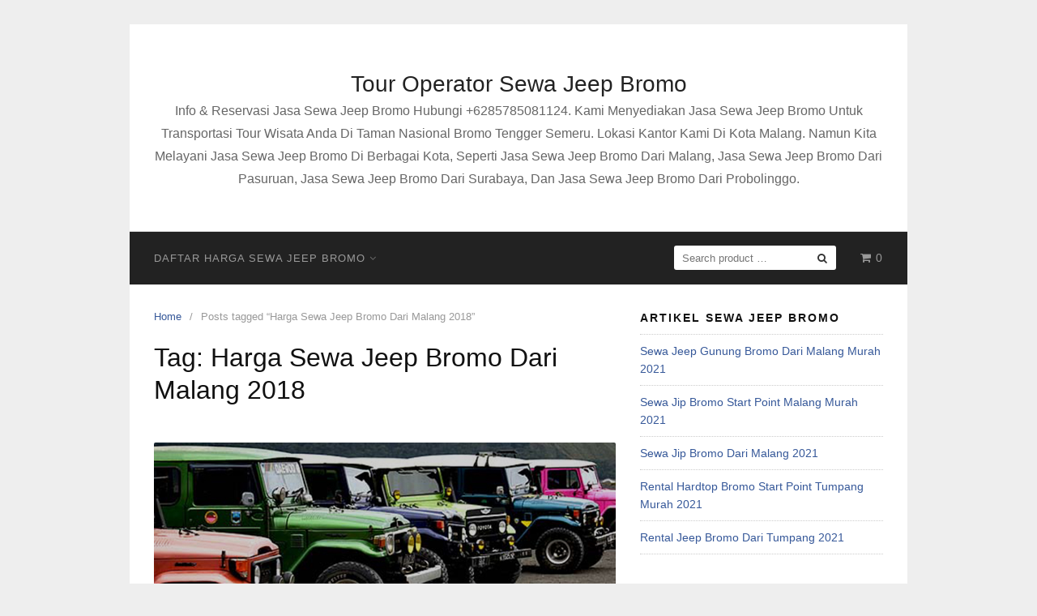

--- FILE ---
content_type: text/html; charset=UTF-8
request_url: https://jeep.tourbromo.info/tag/harga-sewa-jeep-bromo-dari-malang-2018/
body_size: 8163
content:
<!DOCTYPE html>
<html lang="en-US" prefix="og: http://ogp.me/ns#">
<head>
<meta charset="UTF-8">
<meta name="viewport" content="width=device-width,initial-scale=1,minimum-scale=1.0">
<title>Harga Sewa Jeep Bromo Dari Malang 2018 Archives - Tour Operator Sewa Jeep Bromo</title>
<meta name='robots' content='max-image-preview:large' />

<!-- This site is optimized with the Yoast SEO plugin v5.3.3 - https://yoast.com/wordpress/plugins/seo/ -->
<link rel="canonical" href="https://jeep.tourbromo.info/tag/harga-sewa-jeep-bromo-dari-malang-2018/" />
<meta property="og:locale" content="en_US" />
<meta property="og:type" content="object" />
<meta property="og:title" content="Harga Sewa Jeep Bromo Dari Malang 2018 Archives - Tour Operator Sewa Jeep Bromo" />
<meta property="og:url" content="https://jeep.tourbromo.info/tag/harga-sewa-jeep-bromo-dari-malang-2018/" />
<meta property="og:site_name" content="Tour Operator Sewa Jeep Bromo" />
<meta name="twitter:card" content="summary" />
<meta name="twitter:title" content="Harga Sewa Jeep Bromo Dari Malang 2018 Archives - Tour Operator Sewa Jeep Bromo" />
<script type='application/ld+json'>{"@context":"http:\/\/schema.org","@type":"WebSite","@id":"#website","url":"https:\/\/jeep.tourbromo.info\/","name":"Tour Operator Sewa Jeep Bromo","alternateName":"Info & Reservasi Jasa Sewa Jeep Bromo Hubungi +6285785081124. Kami Menyediakan Jasa Sewa Jeep Bromo Untuk Transportasi Tour Wisata Anda Di Taman Nasional Bromo Tengger Semeru. Lokasi Kantor Kami Di Kota Malang. Namun Kita Melayani Jasa Sewa Jeep Bromo Di Berbagai Kota, Seperti Jasa Sewa Jeep Bromo Dari Malang, Jasa Sewa Jeep Bromo Dari Pasuruan, Jasa Sewa Jeep Bromo Dari Surabaya, Dan Jasa Sewa Jeep Bromo Dari Probolinggo.","potentialAction":{"@type":"SearchAction","target":"https:\/\/jeep.tourbromo.info\/?s={search_term_string}","query-input":"required name=search_term_string"}}</script>
<!-- / Yoast SEO plugin. -->

<link rel="alternate" type="application/rss+xml" title="Tour Operator Sewa Jeep Bromo &raquo; Feed" href="https://jeep.tourbromo.info/feed/" />
<link rel="alternate" type="application/rss+xml" title="Tour Operator Sewa Jeep Bromo &raquo; Comments Feed" href="https://jeep.tourbromo.info/comments/feed/" />
<link rel="alternate" type="application/rss+xml" title="Tour Operator Sewa Jeep Bromo &raquo; Harga Sewa Jeep Bromo Dari Malang 2018 Tag Feed" href="https://jeep.tourbromo.info/tag/harga-sewa-jeep-bromo-dari-malang-2018/feed/" />
<link rel='stylesheet' id='font-awesome-css' href='https://jeep.tourbromo.info/wp-content/themes/landingpress-wp/assets/lib/font-awesome/css/font-awesome.min.css?ver=4.7.0' type='text/css' media='all' />
<link rel='stylesheet' id='wp-block-library-css' href='https://jeep.tourbromo.info/wp-includes/css/dist/block-library/style.min.css?ver=6.4.7' type='text/css' media='all' />
<style id='classic-theme-styles-inline-css' type='text/css'>
/*! This file is auto-generated */
.wp-block-button__link{color:#fff;background-color:#32373c;border-radius:9999px;box-shadow:none;text-decoration:none;padding:calc(.667em + 2px) calc(1.333em + 2px);font-size:1.125em}.wp-block-file__button{background:#32373c;color:#fff;text-decoration:none}
</style>
<style id='global-styles-inline-css' type='text/css'>
body{--wp--preset--color--black: #000000;--wp--preset--color--cyan-bluish-gray: #abb8c3;--wp--preset--color--white: #ffffff;--wp--preset--color--pale-pink: #f78da7;--wp--preset--color--vivid-red: #cf2e2e;--wp--preset--color--luminous-vivid-orange: #ff6900;--wp--preset--color--luminous-vivid-amber: #fcb900;--wp--preset--color--light-green-cyan: #7bdcb5;--wp--preset--color--vivid-green-cyan: #00d084;--wp--preset--color--pale-cyan-blue: #8ed1fc;--wp--preset--color--vivid-cyan-blue: #0693e3;--wp--preset--color--vivid-purple: #9b51e0;--wp--preset--gradient--vivid-cyan-blue-to-vivid-purple: linear-gradient(135deg,rgba(6,147,227,1) 0%,rgb(155,81,224) 100%);--wp--preset--gradient--light-green-cyan-to-vivid-green-cyan: linear-gradient(135deg,rgb(122,220,180) 0%,rgb(0,208,130) 100%);--wp--preset--gradient--luminous-vivid-amber-to-luminous-vivid-orange: linear-gradient(135deg,rgba(252,185,0,1) 0%,rgba(255,105,0,1) 100%);--wp--preset--gradient--luminous-vivid-orange-to-vivid-red: linear-gradient(135deg,rgba(255,105,0,1) 0%,rgb(207,46,46) 100%);--wp--preset--gradient--very-light-gray-to-cyan-bluish-gray: linear-gradient(135deg,rgb(238,238,238) 0%,rgb(169,184,195) 100%);--wp--preset--gradient--cool-to-warm-spectrum: linear-gradient(135deg,rgb(74,234,220) 0%,rgb(151,120,209) 20%,rgb(207,42,186) 40%,rgb(238,44,130) 60%,rgb(251,105,98) 80%,rgb(254,248,76) 100%);--wp--preset--gradient--blush-light-purple: linear-gradient(135deg,rgb(255,206,236) 0%,rgb(152,150,240) 100%);--wp--preset--gradient--blush-bordeaux: linear-gradient(135deg,rgb(254,205,165) 0%,rgb(254,45,45) 50%,rgb(107,0,62) 100%);--wp--preset--gradient--luminous-dusk: linear-gradient(135deg,rgb(255,203,112) 0%,rgb(199,81,192) 50%,rgb(65,88,208) 100%);--wp--preset--gradient--pale-ocean: linear-gradient(135deg,rgb(255,245,203) 0%,rgb(182,227,212) 50%,rgb(51,167,181) 100%);--wp--preset--gradient--electric-grass: linear-gradient(135deg,rgb(202,248,128) 0%,rgb(113,206,126) 100%);--wp--preset--gradient--midnight: linear-gradient(135deg,rgb(2,3,129) 0%,rgb(40,116,252) 100%);--wp--preset--font-size--small: 13px;--wp--preset--font-size--medium: 20px;--wp--preset--font-size--large: 36px;--wp--preset--font-size--x-large: 42px;--wp--preset--spacing--20: 0.44rem;--wp--preset--spacing--30: 0.67rem;--wp--preset--spacing--40: 1rem;--wp--preset--spacing--50: 1.5rem;--wp--preset--spacing--60: 2.25rem;--wp--preset--spacing--70: 3.38rem;--wp--preset--spacing--80: 5.06rem;--wp--preset--shadow--natural: 6px 6px 9px rgba(0, 0, 0, 0.2);--wp--preset--shadow--deep: 12px 12px 50px rgba(0, 0, 0, 0.4);--wp--preset--shadow--sharp: 6px 6px 0px rgba(0, 0, 0, 0.2);--wp--preset--shadow--outlined: 6px 6px 0px -3px rgba(255, 255, 255, 1), 6px 6px rgba(0, 0, 0, 1);--wp--preset--shadow--crisp: 6px 6px 0px rgba(0, 0, 0, 1);}:where(.is-layout-flex){gap: 0.5em;}:where(.is-layout-grid){gap: 0.5em;}body .is-layout-flow > .alignleft{float: left;margin-inline-start: 0;margin-inline-end: 2em;}body .is-layout-flow > .alignright{float: right;margin-inline-start: 2em;margin-inline-end: 0;}body .is-layout-flow > .aligncenter{margin-left: auto !important;margin-right: auto !important;}body .is-layout-constrained > .alignleft{float: left;margin-inline-start: 0;margin-inline-end: 2em;}body .is-layout-constrained > .alignright{float: right;margin-inline-start: 2em;margin-inline-end: 0;}body .is-layout-constrained > .aligncenter{margin-left: auto !important;margin-right: auto !important;}body .is-layout-constrained > :where(:not(.alignleft):not(.alignright):not(.alignfull)){max-width: var(--wp--style--global--content-size);margin-left: auto !important;margin-right: auto !important;}body .is-layout-constrained > .alignwide{max-width: var(--wp--style--global--wide-size);}body .is-layout-flex{display: flex;}body .is-layout-flex{flex-wrap: wrap;align-items: center;}body .is-layout-flex > *{margin: 0;}body .is-layout-grid{display: grid;}body .is-layout-grid > *{margin: 0;}:where(.wp-block-columns.is-layout-flex){gap: 2em;}:where(.wp-block-columns.is-layout-grid){gap: 2em;}:where(.wp-block-post-template.is-layout-flex){gap: 1.25em;}:where(.wp-block-post-template.is-layout-grid){gap: 1.25em;}.has-black-color{color: var(--wp--preset--color--black) !important;}.has-cyan-bluish-gray-color{color: var(--wp--preset--color--cyan-bluish-gray) !important;}.has-white-color{color: var(--wp--preset--color--white) !important;}.has-pale-pink-color{color: var(--wp--preset--color--pale-pink) !important;}.has-vivid-red-color{color: var(--wp--preset--color--vivid-red) !important;}.has-luminous-vivid-orange-color{color: var(--wp--preset--color--luminous-vivid-orange) !important;}.has-luminous-vivid-amber-color{color: var(--wp--preset--color--luminous-vivid-amber) !important;}.has-light-green-cyan-color{color: var(--wp--preset--color--light-green-cyan) !important;}.has-vivid-green-cyan-color{color: var(--wp--preset--color--vivid-green-cyan) !important;}.has-pale-cyan-blue-color{color: var(--wp--preset--color--pale-cyan-blue) !important;}.has-vivid-cyan-blue-color{color: var(--wp--preset--color--vivid-cyan-blue) !important;}.has-vivid-purple-color{color: var(--wp--preset--color--vivid-purple) !important;}.has-black-background-color{background-color: var(--wp--preset--color--black) !important;}.has-cyan-bluish-gray-background-color{background-color: var(--wp--preset--color--cyan-bluish-gray) !important;}.has-white-background-color{background-color: var(--wp--preset--color--white) !important;}.has-pale-pink-background-color{background-color: var(--wp--preset--color--pale-pink) !important;}.has-vivid-red-background-color{background-color: var(--wp--preset--color--vivid-red) !important;}.has-luminous-vivid-orange-background-color{background-color: var(--wp--preset--color--luminous-vivid-orange) !important;}.has-luminous-vivid-amber-background-color{background-color: var(--wp--preset--color--luminous-vivid-amber) !important;}.has-light-green-cyan-background-color{background-color: var(--wp--preset--color--light-green-cyan) !important;}.has-vivid-green-cyan-background-color{background-color: var(--wp--preset--color--vivid-green-cyan) !important;}.has-pale-cyan-blue-background-color{background-color: var(--wp--preset--color--pale-cyan-blue) !important;}.has-vivid-cyan-blue-background-color{background-color: var(--wp--preset--color--vivid-cyan-blue) !important;}.has-vivid-purple-background-color{background-color: var(--wp--preset--color--vivid-purple) !important;}.has-black-border-color{border-color: var(--wp--preset--color--black) !important;}.has-cyan-bluish-gray-border-color{border-color: var(--wp--preset--color--cyan-bluish-gray) !important;}.has-white-border-color{border-color: var(--wp--preset--color--white) !important;}.has-pale-pink-border-color{border-color: var(--wp--preset--color--pale-pink) !important;}.has-vivid-red-border-color{border-color: var(--wp--preset--color--vivid-red) !important;}.has-luminous-vivid-orange-border-color{border-color: var(--wp--preset--color--luminous-vivid-orange) !important;}.has-luminous-vivid-amber-border-color{border-color: var(--wp--preset--color--luminous-vivid-amber) !important;}.has-light-green-cyan-border-color{border-color: var(--wp--preset--color--light-green-cyan) !important;}.has-vivid-green-cyan-border-color{border-color: var(--wp--preset--color--vivid-green-cyan) !important;}.has-pale-cyan-blue-border-color{border-color: var(--wp--preset--color--pale-cyan-blue) !important;}.has-vivid-cyan-blue-border-color{border-color: var(--wp--preset--color--vivid-cyan-blue) !important;}.has-vivid-purple-border-color{border-color: var(--wp--preset--color--vivid-purple) !important;}.has-vivid-cyan-blue-to-vivid-purple-gradient-background{background: var(--wp--preset--gradient--vivid-cyan-blue-to-vivid-purple) !important;}.has-light-green-cyan-to-vivid-green-cyan-gradient-background{background: var(--wp--preset--gradient--light-green-cyan-to-vivid-green-cyan) !important;}.has-luminous-vivid-amber-to-luminous-vivid-orange-gradient-background{background: var(--wp--preset--gradient--luminous-vivid-amber-to-luminous-vivid-orange) !important;}.has-luminous-vivid-orange-to-vivid-red-gradient-background{background: var(--wp--preset--gradient--luminous-vivid-orange-to-vivid-red) !important;}.has-very-light-gray-to-cyan-bluish-gray-gradient-background{background: var(--wp--preset--gradient--very-light-gray-to-cyan-bluish-gray) !important;}.has-cool-to-warm-spectrum-gradient-background{background: var(--wp--preset--gradient--cool-to-warm-spectrum) !important;}.has-blush-light-purple-gradient-background{background: var(--wp--preset--gradient--blush-light-purple) !important;}.has-blush-bordeaux-gradient-background{background: var(--wp--preset--gradient--blush-bordeaux) !important;}.has-luminous-dusk-gradient-background{background: var(--wp--preset--gradient--luminous-dusk) !important;}.has-pale-ocean-gradient-background{background: var(--wp--preset--gradient--pale-ocean) !important;}.has-electric-grass-gradient-background{background: var(--wp--preset--gradient--electric-grass) !important;}.has-midnight-gradient-background{background: var(--wp--preset--gradient--midnight) !important;}.has-small-font-size{font-size: var(--wp--preset--font-size--small) !important;}.has-medium-font-size{font-size: var(--wp--preset--font-size--medium) !important;}.has-large-font-size{font-size: var(--wp--preset--font-size--large) !important;}.has-x-large-font-size{font-size: var(--wp--preset--font-size--x-large) !important;}
.wp-block-navigation a:where(:not(.wp-element-button)){color: inherit;}
:where(.wp-block-post-template.is-layout-flex){gap: 1.25em;}:where(.wp-block-post-template.is-layout-grid){gap: 1.25em;}
:where(.wp-block-columns.is-layout-flex){gap: 2em;}:where(.wp-block-columns.is-layout-grid){gap: 2em;}
.wp-block-pullquote{font-size: 1.5em;line-height: 1.6;}
</style>
<link rel='stylesheet' id='kk-star-ratings-css' href='https://jeep.tourbromo.info/wp-content/plugins/kk-star-ratings/public/css/kk-star-ratings.css?ver=4.1.7' type='text/css' media='all' />
<style id='kk-star-ratings-inline-css' type='text/css'>
.kk-star-ratings .kksr-stars .kksr-star {
        margin-right: 4px;
    }
    [dir="rtl"] .kk-star-ratings .kksr-stars .kksr-star {
        margin-left: 4px;
        margin-right: 0;
    }
</style>
<link rel='stylesheet' id='woocommerce-layout-css' href='https://jeep.tourbromo.info/wp-content/plugins/woocommerce/assets/css/woocommerce-layout.css?ver=8.2.4' type='text/css' media='all' />
<link rel='stylesheet' id='woocommerce-smallscreen-css' href='https://jeep.tourbromo.info/wp-content/plugins/woocommerce/assets/css/woocommerce-smallscreen.css?ver=8.2.4' type='text/css' media='only screen and (max-width: 768px)' />
<link rel='stylesheet' id='woocommerce-general-css' href='https://jeep.tourbromo.info/wp-content/plugins/woocommerce/assets/css/woocommerce.css?ver=8.2.4' type='text/css' media='all' />
<style id='woocommerce-inline-inline-css' type='text/css'>
.woocommerce form .form-row .required { visibility: visible; }
</style>
<link rel='stylesheet' id='landingpress-css' href='https://jeep.tourbromo.info/wp-content/themes/landingpress-wp/style.css?ver=2.9.9' type='text/css' media='all' />
<script type="text/javascript" src="https://jeep.tourbromo.info/wp-includes/js/jquery/jquery.min.js?ver=3.7.1" id="jquery-core-js"></script>
<script type="text/javascript" src="https://jeep.tourbromo.info/wp-includes/js/jquery/jquery-migrate.min.js?ver=3.4.1" id="jquery-migrate-js"></script>
	<noscript><style>.woocommerce-product-gallery{ opacity: 1 !important; }</style></noscript>
	<link rel="icon" href="https://jeep.tourbromo.info/wp-content/uploads/2018/12/cropped-Tour-Operator-Sewa-Jeep-Bromo-32x32.jpg" sizes="32x32" />
<link rel="icon" href="https://jeep.tourbromo.info/wp-content/uploads/2018/12/cropped-Tour-Operator-Sewa-Jeep-Bromo-192x192.jpg" sizes="192x192" />
<link rel="apple-touch-icon" href="https://jeep.tourbromo.info/wp-content/uploads/2018/12/cropped-Tour-Operator-Sewa-Jeep-Bromo-180x180.jpg" />
<meta name="msapplication-TileImage" content="https://jeep.tourbromo.info/wp-content/uploads/2018/12/cropped-Tour-Operator-Sewa-Jeep-Bromo-270x270.jpg" />
<!-- Global site tag (gtag.js) - Google Ads (AdWords) & Analytics -->
<script async src="https://www.googletagmanager.com/gtag/js?id=UA-96782351-2"></script>
<script>
  window.dataLayer = window.dataLayer || [];
  function gtag(){dataLayer.push(arguments);}
  gtag('js', new Date());
  gtag('config', 'UA-96782351-2');
</script>
<!-- End Global site tag (gtag.js) - Google Ads (AdWords) & Analytics -->
</head>
<body class="archive tag tag-harga-sewa-jeep-bromo-dari-malang-2018 tag-82 theme-landingpress-wp woocommerce-no-js header-active header-menu-active header-menu-sticky header-menu-after footer-active elementor-default">
<a class="skip-link screen-reader-text" href="#content">Skip to content</a>
<div class="site-canvas">
<div id="page" class="site-container">
	<header id="masthead" class="site-header">
	<div class="site-branding clearfix site-header-align-center site-header-image-inactive">
				<div class="container">
			<div class="site-title clearfix">
									<div class="site-title">
						<a class="header-text" href="https://jeep.tourbromo.info/" rel="home">
							Tour Operator Sewa Jeep Bromo						</a>
					</div>
					<p class="site-description">Info &amp; Reservasi Jasa Sewa Jeep Bromo Hubungi +6285785081124. Kami Menyediakan Jasa Sewa Jeep Bromo Untuk Transportasi Tour Wisata Anda Di Taman Nasional Bromo Tengger Semeru. Lokasi Kantor Kami Di Kota Malang. Namun Kita Melayani Jasa Sewa Jeep Bromo Di Berbagai Kota, Seperti Jasa Sewa Jeep Bromo Dari Malang, Jasa Sewa Jeep Bromo Dari Pasuruan, Jasa Sewa Jeep Bromo Dari Surabaya, Dan Jasa Sewa Jeep Bromo Dari Probolinggo.</p>
											</div>
		</div>
	</div>
	</header>
<div class="site-inner">
			<nav id="site-navigation" class="main-navigation  main-navigation-logo-no main-navigation-cart-yes">
	<div class="container">
		<div class="menu-overlay"></div>
		<button class="menu-toggle" aria-controls="header-menu" aria-expanded="false"><span class="menu-toggle-text">MENU</span><span class="menu-icon"><span class="menu-bar"></span><span class="menu-bar"></span><span class="menu-bar"></span></span></button>
										<a class="menu-minicart" href="https://jeep.tourbromo.info/cart/">
				 
					<i class="fa fa-shopping-cart" aria-hidden="true"></i> <span class="minicart-count">0</span>
							</a>
				<div class="header-menu-container"><ul id="header-menu" class="header-menu menu nav-menu clearfix"><li id="menu-item-44849" class="menu-item menu-item-type-custom menu-item-object-custom menu-item-home menu-item-has-children menu-item-44849"><a href="https://jeep.tourbromo.info/#daftarhargasewajeepbromo">Daftar Harga Sewa Jeep Bromo</a>
<ul class="sub-menu">
	<li id="menu-item-44850" class="menu-item menu-item-type-custom menu-item-object-custom menu-item-home menu-item-44850"><a href="https://jeep.tourbromo.info/#sewajeepmalangbromo">Daftar Harga Sewa Jeep Bromo Dari Malang</a></li>
	<li id="menu-item-44851" class="menu-item menu-item-type-custom menu-item-object-custom menu-item-home menu-item-44851"><a href="https://jeep.tourbromo.info/#sewajeeptosariwonokitribromo">Daftar Harga Sewa Jeep Bromo Dari Tosari Wonokitri Pasuruan</a></li>
	<li id="menu-item-44852" class="menu-item menu-item-type-custom menu-item-object-custom menu-item-home menu-item-44852"><a href="https://jeep.tourbromo.info/#sewajeepsukapuracemorolawangbromo">Daftar Harga Sewa Jeep Bromo Dari Sukapura Cemoro Lawang Probolinggo</a></li>
</ul>
</li>
<li class="header-searchform"><form method="get" class="search-form" action="https://jeep.tourbromo.info/">
				<label>
					<span class="screen-reader-text">Search for:</span>
					<input type="search" class="search-field" placeholder="Search product &hellip;" value="" name="s" />
				</label>
				<input type="submit" class="search-submit" value="Search" />
			<input type="hidden" name="post_type" value="product" /></form></li></ul></div>	</div>
</nav>
		<div id="content" class="site-content">
		<div class="container">
			<div id="primary" class="content-area">
	<main id="main" class="site-main">
	<nav class="breadcrumb clearfix"><ul><li><a href="https://jeep.tourbromo.info">Home</a></li><li>Posts tagged &ldquo;Harga Sewa Jeep Bromo Dari Malang 2018&rdquo;</li></ul></nav>
<header class="page-header"><h1 class="page-title">Tag: <span>Harga Sewa Jeep Bromo Dari Malang 2018</span></h1></header><article id="post-44684" class="clearfix entry-blog blog-layout-content-image post-44684 post type-post status-publish format-standard has-post-thumbnail category-daftar-harga-sewa-jeep-bromo category-daftar-harga-sewa-jeep-bromo-dari-malang category-harga-sewa-jeep-di-gunung-bromo category-jeep-bromo category-sewa-jeep-bromo category-sewa-jeep-bromo-2017 category-sewa-jeep-bromo-murah tag-harga-sewa-jeep-bromo tag-harga-sewa-jeep-bromo-2018 tag-harga-sewa-jeep-bromo-dari-malang tag-harga-sewa-jeep-bromo-dari-malang-2018 entry">
	<div class="blog-section-image">
		<a href="https://jeep.tourbromo.info/harga-sewa-jeep-bromo-dari-malang-november-2018/" class="entry-image-link"><img width="570" height="299" src="https://jeep.tourbromo.info/wp-content/uploads/2018/10/Harga-Sewa-Jeep-Bromo-Dari-Malang-Oktober-2018.jpg" class="entry-image wp-post-image" alt="Harga Sewa Jeep Bromo Dari Malang November 2018" decoding="async" fetchpriority="high" /></a>	</div>
	<div class="blog-section-content">
		<header class="entry-header">
			<h2 class="entry-title"><a href="https://jeep.tourbromo.info/harga-sewa-jeep-bromo-dari-malang-november-2018/" rel="bookmark">Harga Sewa Jeep Bromo Dari Malang November 2018</a></h2><div class="entry-meta"><span class="cat-links"><a href="https://jeep.tourbromo.info/category/daftar-harga-sewa-jeep-bromo/" >Daftar Harga Sewa Jeep Bromo</a>, <a href="https://jeep.tourbromo.info/category/daftar-harga-sewa-jeep-bromo-dari-malang/" >Daftar Harga Sewa Jeep Bromo Dari Malang</a>, <a href="https://jeep.tourbromo.info/category/harga-sewa-jeep-di-gunung-bromo/" >Harga Sewa Jeep Di Gunung Bromo</a>, <a href="https://jeep.tourbromo.info/category/jeep-bromo/" >Jeep Bromo</a>, <a href="https://jeep.tourbromo.info/category/sewa-jeep-bromo/" >Sewa Jeep Bromo</a>, <a href="https://jeep.tourbromo.info/category/sewa-jeep-bromo-2017/" >Sewa Jeep Bromo 2017</a>, <a href="https://jeep.tourbromo.info/category/sewa-jeep-bromo-murah/" >Sewa Jeep Bromo Murah</a></span><span class="meta-sep">&middot;</span><span class="time-link"><time class="entry-date published updated" datetime="2018-11-21T12:48:56+07:00">21/11/2018</time></span></div>		</header>
				<div class="entry-content">
			<p>[et_pb_section admin_label=&#8221;section&#8221;][et_pb_row admin_label=&#8221;row&#8221;][et_pb_column type=&#8221;4_4&#8243;][et_pb_text admin_label=&#8221;Text&#8221; background_layout=&#8221;light&#8221; text_orientation=&#8221;left&#8221; use_border_color=&#8221;off&#8221; border_color=&#8221;#ffffff&#8221; border_style=&#8221;solid&#8221;]</p>
<h1 style="text-align: center;">Harga Sewa Jeep Bromo Dari Malang November 2018</h1>
<p>Update informasi Harga Sewa Jeep Bromo Dari <a href="https://id.wikipedia.org/wiki/Kota_Malang">Malang </a>November 2018 sangat diperlukan karena peraturan warga kawasan Taman Nasional Bromo Tengger Semeru yang mengharuskan hanya armada motor dan armada mobil jenis Jeep Hardtop yang boleh masuk kawasan Taman Nasional Bromo Tengger Semeru, maka wisatawan nusantara atau wisatawan mancanegara dari kota Malang yang ingin berwisata di Gunung Bromo disarankan menggunakan jasa Rental / Persewaan Jeep Bromo Dari Malang.<br />
Agar tidak sampai KEHABISAN Armada Jeep Bromo Dari Malang, Anda dapat menghubungi <a href="https://jeep.tourbromo.info">Travel Agent atau Tour Operator Jasa Rental / Persewaan Jeep Malang Bromo</a>.</p>
<figure id="attachment_402" aria-describedby="caption-attachment-402" style="width: 300px" class="wp-caption aligncenter"><a href="jeep.tourbromo.info/harga-sewa-jeep-bromo-dari-malang-november-2018/"><img decoding="async" class="wp-image-402 size-medium" src="https://jeep.tourbromo.info/wp-content/uploads/2018/10/Harga-Sewa-Jeep-Bromo-Dari-Malang-Oktober-2018-300x157.jpg" alt="Harga Sewa Jeep Bromo Dari Malang November 2018" width="300" height="157" /></a><figcaption id="caption-attachment-402" class="wp-caption-text">Info &amp; Reservasi Harga Sewa Jeep Bromo Dari Malang November 2018 Hubungi 085785081124</figcaption></figure>
<p style="text-align: left;">Jika Anda memutuskan untuk memilih menggunakan Jasa Sewa Jeep Dari kami, langsung saja HUBUNGI NOMOR TELEPON 085785081124 Atau VIA EMAIL <a href="/cdn-cgi/l/email-protection" class="__cf_email__" data-cfemail="e093818c8593a0948f959282928f8d8fce898e868f">[email&#160;protected]</a> Untuk DETAIL INFORMASI Dan RESERVASI.</p>
<h2 style="text-align: center;">Dibawah ini merupakan tabel list Daftar Harga Sewa Jeep Bromo Dari Malang November 2018 :</h2>
<p>[/et_pb_text][et_pb_pricing_tables admin_label=&#8221;Pricing Tables&#8221; show_bullet=&#8221;on&#8221; center_list_items=&#8221;off&#8221; use_border_color=&#8221;off&#8221; border_color=&#8221;#ffffff&#8221; border_style=&#8221;solid&#8221; custom_button=&#8221;off&#8221; button_letter_spacing=&#8221;0&#8243; button_use_icon=&#8221;default&#8221; button_icon_placement=&#8221;right&#8221; button_on_hover=&#8221;on&#8221; button_letter_spacing_hover=&#8221;0&#8243; remove_featured_drop_shadow=&#8221;off&#8221;] [et_pb_pricing_table featured=&#8221;on&#8221; title=&#8221;Sewa Jeep Bromo Dari Malang 2018&#8243; subtitle=&#8221;Lokasi Wisata Penanjakan 1, Pure Ponten, Kawah Bromo, Pasir Berbisik, Savana/Bukit Teletubbies&#8221; currency=&#8221;Rp&#8221; per=&#8221;Jeep&#8221; sum=&#8221;1.299K&#8221; header_font_select=&#8221;default&#8221; header_font=&#8221;||||&#8221; subheader_font_select=&#8221;default&#8221; subheader_font=&#8221;||||&#8221; currency_frequency_font_select=&#8221;default&#8221; currency_frequency_font=&#8221;||||&#8221; price_font_select=&#8221;default&#8221; price_font=&#8221;||||&#8221; body_font_select=&#8221;default&#8221; body_font=&#8221;||||&#8221; custom_button=&#8221;off&#8221; button_font_select=&#8221;default&#8221; button_font=&#8221;||||&#8221; button_use_icon=&#8221;default&#8221; button_icon_placement=&#8221;right&#8221; button_on_hover=&#8221;on&#8221;]+Avanza<br />
+Jeep<br />
+BBM (Solar)<br />
+Driver<br />
+Parkir<br />
-Tiket<br />
-Tip Driver<br />
-Makan</p>
<p>&nbsp;</p>
<p>&nbsp;</p>
<p>[/et_pb_pricing_table][et_pb_pricing_table featured=&#8221;on&#8221; title=&#8221;Sewa Jeep Bromo Dari Malang 2018&#8243; subtitle=&#8221;Lokasi Wisata Penanjakan 1, Pure Ponten, Kawah Bromo, Pasir Berbisik, Savana/Bukit Teletubbies&#8221; currency=&#8221;Rp&#8221; per=&#8221;Jeep&#8221; sum=&#8221;1.199K&#8221; header_font_select=&#8221;default&#8221; header_font=&#8221;||||&#8221; subheader_font_select=&#8221;default&#8221; subheader_font=&#8221;||||&#8221; currency_frequency_font_select=&#8221;default&#8221; currency_frequency_font=&#8221;||||&#8221; price_font_select=&#8221;default&#8221; price_font=&#8221;||||&#8221; body_font_select=&#8221;default&#8221; body_font=&#8221;||||&#8221; custom_button=&#8221;off&#8221; button_font_select=&#8221;default&#8221; button_font=&#8221;||||&#8221; button_use_icon=&#8221;default&#8221; button_icon_placement=&#8221;right&#8221; button_on_hover=&#8221;on&#8221;]+Jeep<br />
+BBM (Solar)<br />
+Driver<br />
+Parkir<br />
-Tiket<br />
-Tip Driver<br />
-Makan</p>
<p>&nbsp;</p>
<p>&nbsp;</p>
<p>[/et_pb_pricing_table] [/et_pb_pricing_tables][et_pb_text admin_label=&#8221;Text&#8221; background_layout=&#8221;light&#8221; text_orientation=&#8221;left&#8221; use_border_color=&#8221;off&#8221; border_color=&#8221;#ffffff&#8221; border_style=&#8221;solid&#8221;]</p>
<p>Tunggu apalagi, langsung saja HUBUNGI NOMOR TELEPON 085785081124 Atau VIA EMAIL <a href="/cdn-cgi/l/email-protection" class="__cf_email__" data-cfemail="f784969b9284b7839882859585989a98d99e999198">[email&#160;protected]</a> Untuk DETAIL INFORMASI Dan RESERVASI Harga Sewa Jeep Bromo Dari Malang.</p>
<p>[/et_pb_text][/et_pb_column][/et_pb_row][/et_pb_section]</p>
		</div>
			</div>
</article>
<article id="post-400" class="clearfix entry-blog blog-layout-content-image post-400 post type-post status-publish format-standard has-post-thumbnail category-daftar-harga-sewa-jeep-bromo category-daftar-harga-sewa-jeep-bromo-dari-malang category-harga-sewa-jeep-di-gunung-bromo category-jeep-bromo category-sewa-jeep-bromo category-sewa-jeep-bromo-2017 category-sewa-jeep-bromo-murah tag-harga-sewa-jeep-bromo tag-harga-sewa-jeep-bromo-2018 tag-harga-sewa-jeep-bromo-dari-malang tag-harga-sewa-jeep-bromo-dari-malang-2018 entry">
	<div class="blog-section-image">
		<a href="https://jeep.tourbromo.info/harga-sewa-jeep-bromo-dari-malang-oktober-2018/" class="entry-image-link"><img width="570" height="299" src="https://jeep.tourbromo.info/wp-content/uploads/2018/10/Harga-Sewa-Jeep-Bromo-Dari-Malang-Oktober-2018.jpg" class="entry-image wp-post-image" alt="Harga Sewa Jeep Bromo Dari Malang Oktober 2018" decoding="async" /></a>	</div>
	<div class="blog-section-content">
		<header class="entry-header">
			<h2 class="entry-title"><a href="https://jeep.tourbromo.info/harga-sewa-jeep-bromo-dari-malang-oktober-2018/" rel="bookmark">Harga Sewa Jeep Bromo Dari Malang Oktober 2018</a></h2><div class="entry-meta"><span class="cat-links"><a href="https://jeep.tourbromo.info/category/daftar-harga-sewa-jeep-bromo/" >Daftar Harga Sewa Jeep Bromo</a>, <a href="https://jeep.tourbromo.info/category/daftar-harga-sewa-jeep-bromo-dari-malang/" >Daftar Harga Sewa Jeep Bromo Dari Malang</a>, <a href="https://jeep.tourbromo.info/category/harga-sewa-jeep-di-gunung-bromo/" >Harga Sewa Jeep Di Gunung Bromo</a>, <a href="https://jeep.tourbromo.info/category/jeep-bromo/" >Jeep Bromo</a>, <a href="https://jeep.tourbromo.info/category/sewa-jeep-bromo/" >Sewa Jeep Bromo</a>, <a href="https://jeep.tourbromo.info/category/sewa-jeep-bromo-2017/" >Sewa Jeep Bromo 2017</a>, <a href="https://jeep.tourbromo.info/category/sewa-jeep-bromo-murah/" >Sewa Jeep Bromo Murah</a></span><span class="meta-sep">&middot;</span><span class="time-link"><time class="entry-date published" datetime="2018-10-01T00:01:19+07:00">01/10/2018</time><time class="updated" datetime="2018-10-01T00:29:38+07:00">01/10/2018</time></span></div>		</header>
				<div class="entry-content">
			<p>[et_pb_section admin_label=&#8221;section&#8221;][et_pb_row admin_label=&#8221;row&#8221;][et_pb_column type=&#8221;4_4&#8243;][et_pb_text admin_label=&#8221;Text&#8221; background_layout=&#8221;light&#8221; text_orientation=&#8221;left&#8221; use_border_color=&#8221;off&#8221; border_color=&#8221;#ffffff&#8221; border_style=&#8221;solid&#8221;]</p>
<h1 style="text-align: center;">Harga Sewa Jeep Bromo Dari Malang Oktober 2018</h1>
<p>Update informasi Harga Sewa Jeep Bromo Dari <a href="https://id.wikipedia.org/wiki/Kota_Malang">Malang </a>Oktober 2018 sangat diperlukan karena peraturan warga kawasan Taman Nasional Bromo Tengger Semeru yang mengharuskan hanya armada motor dan armada mobil jenis Jeep Hardtop yang boleh masuk kawasan Taman Nasional Bromo Tengger Semeru, maka wisatawan nusantara atau wisatawan mancanegara dari kota Malang yang ingin berwisata di Gunung Bromo disarankan menggunakan jasa Rental / Persewaan Jeep Bromo Dari Malang.<br />
Agar tidak sampai KEHABISAN Armada Jeep Bromo Dari Malang, Anda dapat menghubungi <a href="https://jeep.tourbromo.info">Travel Agent atau Tour Operator Jasa Rental / Persewaan Jeep Malang Bromo</a>.</p>
<figure id="attachment_402" aria-describedby="caption-attachment-402" style="width: 300px" class="wp-caption aligncenter"><a href="jeep.tourbromo.info/harga-sewa-jeep-bromo-dari-malang-oktober-2018/"><img loading="lazy" decoding="async" class="size-medium wp-image-402" src="https://jeep.tourbromo.info/wp-content/uploads/2018/10/Harga-Sewa-Jeep-Bromo-Dari-Malang-Oktober-2018-300x157.jpg" alt="Harga Sewa Jeep Bromo Dari Malang Oktober 2018" width="300" height="157" /></a><figcaption id="caption-attachment-402" class="wp-caption-text">Info &amp; Reservasi Harga Sewa Jeep Bromo Dari Malang Oktober 2018 Hubungi 085785081124</figcaption></figure>
<p style="text-align: left;">Jika Anda memutuskan untuk memilih menggunakan Jasa Sewa Jeep Dari kami, langsung saja HUBUNGI NOMOR TELEPON 085785081124 Atau VIA EMAIL <a href="/cdn-cgi/l/email-protection" class="__cf_email__" data-cfemail="c1b2a0ada4b281b5aeb4b3a3b3aeacaeefa8afa7ae">[email&#160;protected]</a> Untuk DETAIL INFORMASI Dan RESERVASI.</p>
<h2 style="text-align: center;">Dibawah ini merupakan tabel list Daftar Harga Sewa Jeep Bromo Dari Malang Oktober 2018 :</h2>
<p>[/et_pb_text][et_pb_pricing_tables admin_label=&#8221;Pricing Tables&#8221; show_bullet=&#8221;on&#8221; center_list_items=&#8221;off&#8221; use_border_color=&#8221;off&#8221; border_color=&#8221;#ffffff&#8221; border_style=&#8221;solid&#8221; custom_button=&#8221;off&#8221; button_letter_spacing=&#8221;0&#8243; button_use_icon=&#8221;default&#8221; button_icon_placement=&#8221;right&#8221; button_on_hover=&#8221;on&#8221; button_letter_spacing_hover=&#8221;0&#8243; remove_featured_drop_shadow=&#8221;off&#8221;]</p>
<p>[et_pb_pricing_table featured=&#8221;on&#8221; title=&#8221;Sewa Jeep Bromo Dari Malang 2018&#8243; subtitle=&#8221;Lokasi Wisata Penanjakan 1, Pure Ponten, Kawah Bromo, Pasir Berbisik, Savana/Bukit Teletubbies&#8221; currency=&#8221;Rp&#8221; per=&#8221;Jeep&#8221; sum=&#8221;1.299K&#8221; header_font_select=&#8221;default&#8221; header_font=&#8221;||||&#8221; subheader_font_select=&#8221;default&#8221; subheader_font=&#8221;||||&#8221; currency_frequency_font_select=&#8221;default&#8221; currency_frequency_font=&#8221;||||&#8221; price_font_select=&#8221;default&#8221; price_font=&#8221;||||&#8221; body_font_select=&#8221;default&#8221; body_font=&#8221;||||&#8221; custom_button=&#8221;off&#8221; button_font_select=&#8221;default&#8221; button_font=&#8221;||||&#8221; button_use_icon=&#8221;default&#8221; button_icon_placement=&#8221;right&#8221; button_on_hover=&#8221;on&#8221;]+Avanza<br />
+Jeep<br />
+BBM (Solar)<br />
+Driver<br />
+Parkir<br />
-Tiket<br />
-Tip Driver<br />
-Makan</p>
<p>&nbsp;</p>
<p>&nbsp;</p>
<p>[/et_pb_pricing_table][et_pb_pricing_table featured=&#8221;on&#8221; title=&#8221;Sewa Jeep Bromo Dari Malang 2018&#8243; subtitle=&#8221;Lokasi Wisata Penanjakan 1, Pure Ponten, Kawah Bromo, Pasir Berbisik, Savana/Bukit Teletubbies&#8221; currency=&#8221;Rp&#8221; per=&#8221;Jeep&#8221; sum=&#8221;1.199K&#8221; header_font_select=&#8221;default&#8221; header_font=&#8221;||||&#8221; subheader_font_select=&#8221;default&#8221; subheader_font=&#8221;||||&#8221; currency_frequency_font_select=&#8221;default&#8221; currency_frequency_font=&#8221;||||&#8221; price_font_select=&#8221;default&#8221; price_font=&#8221;||||&#8221; body_font_select=&#8221;default&#8221; body_font=&#8221;||||&#8221; custom_button=&#8221;off&#8221; button_font_select=&#8221;default&#8221; button_font=&#8221;||||&#8221; button_use_icon=&#8221;default&#8221; button_icon_placement=&#8221;right&#8221; button_on_hover=&#8221;on&#8221;]+Jeep<br />
+BBM (Solar)<br />
+Driver<br />
+Parkir<br />
-Tiket<br />
-Tip Driver<br />
-Makan</p>
<p>&nbsp;</p>
<p>&nbsp;</p>
<p>[/et_pb_pricing_table]</p>
<p>[/et_pb_pricing_tables][et_pb_text admin_label=&#8221;Text&#8221; background_layout=&#8221;light&#8221; text_orientation=&#8221;left&#8221; use_border_color=&#8221;off&#8221; border_color=&#8221;#ffffff&#8221; border_style=&#8221;solid&#8221;]</p>
<p>Tunggu apalagi, langsung saja HUBUNGI NOMOR TELEPON 085785081124 Atau VIA EMAIL <a href="/cdn-cgi/l/email-protection" class="__cf_email__" data-cfemail="1f6c7e737a6c5f6b706a6d7d6d7072703176717970">[email&#160;protected]</a> Untuk DETAIL INFORMASI Dan RESERVASI Harga Sewa Jeep Bromo Dari Malang.</p>
<p>[/et_pb_text][/et_pb_column][/et_pb_row][/et_pb_section]</p>
		</div>
			</div>
</article>
<article id="post-380" class="clearfix entry-blog blog-layout-content-image post-380 post type-post status-publish format-standard has-post-thumbnail category-daftar-harga-sewa-jeep-bromo category-daftar-harga-sewa-jeep-bromo-dari-malang category-harga-sewa-jeep-di-gunung-bromo category-jeep-bromo category-sewa-jeep-bromo category-sewa-jeep-bromo-2017 category-sewa-jeep-bromo-murah tag-harga-sewa-jeep-bromo tag-harga-sewa-jeep-bromo-2018 tag-harga-sewa-jeep-bromo-dari-malang tag-harga-sewa-jeep-bromo-dari-malang-2018 entry">
	<div class="blog-section-image">
		<a href="https://jeep.tourbromo.info/harga-sewa-jeep-bromo-dari-malang-september-2018/" class="entry-image-link"><img width="570" height="299" src="https://jeep.tourbromo.info/wp-content/uploads/2018/08/Harga-Sewa-Jeep-Bromo-Dari-Malang-September-2018.jpg" class="entry-image wp-post-image" alt="Harga Sewa Jeep Bromo Dari Malang September 2018" decoding="async" loading="lazy" /></a>	</div>
	<div class="blog-section-content">
		<header class="entry-header">
			<h2 class="entry-title"><a href="https://jeep.tourbromo.info/harga-sewa-jeep-bromo-dari-malang-september-2018/" rel="bookmark">Harga Sewa Jeep Bromo Dari Malang September 2018</a></h2><div class="entry-meta"><span class="cat-links"><a href="https://jeep.tourbromo.info/category/daftar-harga-sewa-jeep-bromo/" >Daftar Harga Sewa Jeep Bromo</a>, <a href="https://jeep.tourbromo.info/category/daftar-harga-sewa-jeep-bromo-dari-malang/" >Daftar Harga Sewa Jeep Bromo Dari Malang</a>, <a href="https://jeep.tourbromo.info/category/harga-sewa-jeep-di-gunung-bromo/" >Harga Sewa Jeep Di Gunung Bromo</a>, <a href="https://jeep.tourbromo.info/category/jeep-bromo/" >Jeep Bromo</a>, <a href="https://jeep.tourbromo.info/category/sewa-jeep-bromo/" >Sewa Jeep Bromo</a>, <a href="https://jeep.tourbromo.info/category/sewa-jeep-bromo-2017/" >Sewa Jeep Bromo 2017</a>, <a href="https://jeep.tourbromo.info/category/sewa-jeep-bromo-murah/" >Sewa Jeep Bromo Murah</a></span><span class="meta-sep">&middot;</span><span class="time-link"><time class="entry-date published" datetime="2018-09-01T01:00:33+07:00">01/09/2018</time><time class="updated" datetime="2018-08-31T12:00:51+07:00">31/08/2018</time></span></div>		</header>
				<div class="entry-content">
			<p>[et_pb_section admin_label=&#8221;section&#8221;][et_pb_row admin_label=&#8221;row&#8221;][et_pb_column type=&#8221;4_4&#8243;][et_pb_text admin_label=&#8221;Text&#8221; background_layout=&#8221;light&#8221; text_orientation=&#8221;left&#8221; use_border_color=&#8221;off&#8221; border_color=&#8221;#ffffff&#8221; border_style=&#8221;solid&#8221;]</p>
<h1 style="text-align: center;">Harga Sewa Jeep Bromo Dari Malang September 2018</h1>
<p>Update informasi Harga Sewa Jeep Bromo Dari <a href="https://id.wikipedia.org/wiki/Kota_Malang">Malang </a>September 2018 sangat diperlukan karena peraturan warga kawasan Taman Nasional Bromo Tengger Semeru yang mengharuskan hanya armada motor dan armada mobil jenis Jeep Hardtop yang boleh masuk kawasan Taman Nasional Bromo Tengger Semeru, maka wisatawan nusantara atau wisatawan mancanegara dari kota Malang yang ingin berwisata di Gunung Bromo disarankan menggunakan jasa Rental / Persewaan Jeep Bromo Dari Malang.<br />
Agar tidak sampai KEHABISAN Armada Jeep Bromo Dari Malang, Anda dapat menghubungi <a href="https://jeep.tourbromo.info">Travel Agent atau Tour Operator Jasa Rental / Persewaan Jeep Malang Bromo</a>.</p>
<figure id="attachment_363" aria-describedby="caption-attachment-363" style="width: 300px" class="wp-caption aligncenter"><a href="https://jeep.tourbromo.info/harga-sewa-jeep-bromo-dari-malang-September-2018/" target="_blank" rel="noopener"><img loading="lazy" decoding="async" class="wp-image-363 size-medium" src="https://jeep.tourbromo.info/wp-content/uploads/2018/08/Harga-Sewa-Jeep-Bromo-Dari-Malang-September-2018-300x157.jpg" alt="Harga Sewa Jeep Bromo Dari Malang September 2018" width="300" height="157" /></a><figcaption id="caption-attachment-363" class="wp-caption-text">Info &amp; Reservasi Harga Sewa Jeep Bromo Dari Malang September 2018 Hubungi 085785081124</figcaption></figure>
<p style="text-align: left;">Jika Anda memutuskan untuk memilih menggunakan Jasa Sewa Jeep Dari kami, langsung saja HUBUNGI NOMOR TELEPON 085785081124 Atau VIA EMAIL <a href="/cdn-cgi/l/email-protection" class="__cf_email__" data-cfemail="7605171a130536021903041404191b19581f181019">[email&#160;protected]</a> Untuk DETAIL INFORMASI Dan RESERVASI.</p>
<h2 style="text-align: center;">Dibawah ini merupakan tabel list Daftar Harga Sewa Jeep Bromo Dari Malang September 2018 :</h2>
<p>[/et_pb_text][et_pb_pricing_tables admin_label=&#8221;Pricing Tables&#8221; show_bullet=&#8221;on&#8221; center_list_items=&#8221;off&#8221; use_border_color=&#8221;off&#8221; border_color=&#8221;#ffffff&#8221; border_style=&#8221;solid&#8221; custom_button=&#8221;off&#8221; button_letter_spacing=&#8221;0&#8243; button_use_icon=&#8221;default&#8221; button_icon_placement=&#8221;right&#8221; button_on_hover=&#8221;on&#8221; button_letter_spacing_hover=&#8221;0&#8243; remove_featured_drop_shadow=&#8221;off&#8221;] [et_pb_pricing_table featured=&#8221;on&#8221; title=&#8221;Sewa Jeep Bromo Dari Malang 2018&#8243; subtitle=&#8221;Lokasi Wisata Penanjakan 1, Pure Ponten, Kawah Bromo, Pasir Berbisik, Savana/Bukit Teletubbies&#8221; currency=&#8221;Rp&#8221; per=&#8221;Jeep&#8221; sum=&#8221;1.299K&#8221; header_font_select=&#8221;default&#8221; header_font=&#8221;||||&#8221; subheader_font_select=&#8221;default&#8221; subheader_font=&#8221;||||&#8221; currency_frequency_font_select=&#8221;default&#8221; currency_frequency_font=&#8221;||||&#8221; price_font_select=&#8221;default&#8221; price_font=&#8221;||||&#8221; body_font_select=&#8221;default&#8221; body_font=&#8221;||||&#8221; custom_button=&#8221;off&#8221; button_font_select=&#8221;default&#8221; button_font=&#8221;||||&#8221; button_use_icon=&#8221;default&#8221; button_icon_placement=&#8221;right&#8221; button_on_hover=&#8221;on&#8221;]</p>
<p>+Avanza<br />
+Jeep<br />
+BBM (Solar)<br />
+Driver<br />
+Parkir<br />
-Tiket<br />
-Tip Driver<br />
-Makan</p>
<p>&nbsp;</p>
<p>&nbsp;</p>
<p>[/et_pb_pricing_table][et_pb_pricing_table featured=&#8221;on&#8221; title=&#8221;Sewa Jeep Bromo Dari Malang 2018&#8243; subtitle=&#8221;Lokasi Wisata Penanjakan 1, Pure Ponten, Kawah Bromo, Pasir Berbisik, Savana/Bukit Teletubbies&#8221; currency=&#8221;Rp&#8221; per=&#8221;Jeep&#8221; sum=&#8221;1.199K&#8221; header_font_select=&#8221;default&#8221; header_font=&#8221;||||&#8221; subheader_font_select=&#8221;default&#8221; subheader_font=&#8221;||||&#8221; currency_frequency_font_select=&#8221;default&#8221; currency_frequency_font=&#8221;||||&#8221; price_font_select=&#8221;default&#8221; price_font=&#8221;||||&#8221; body_font_select=&#8221;default&#8221; body_font=&#8221;||||&#8221; custom_button=&#8221;off&#8221; button_font_select=&#8221;default&#8221; button_font=&#8221;||||&#8221; button_use_icon=&#8221;default&#8221; button_icon_placement=&#8221;right&#8221; button_on_hover=&#8221;on&#8221;]</p>
<p>+Jeep<br />
+BBM (Solar)<br />
+Driver<br />
+Parkir<br />
-Tiket<br />
-Tip Driver<br />
-Makan</p>
<p>&nbsp;</p>
<p>&nbsp;</p>
<p>[/et_pb_pricing_table] [/et_pb_pricing_tables][et_pb_text admin_label=&#8221;Text&#8221; background_layout=&#8221;light&#8221; text_orientation=&#8221;left&#8221; use_border_color=&#8221;off&#8221; border_color=&#8221;#ffffff&#8221; border_style=&#8221;solid&#8221;]</p>
<p>Tunggu apalagi, langsung saja HUBUNGI NOMOR TELEPON 085785081124 Atau VIA EMAIL <a href="/cdn-cgi/l/email-protection" class="__cf_email__" data-cfemail="cdbeaca1a8be8db9a2b8bfafbfa2a0a2e3a4a3aba2">[email&#160;protected]</a> Untuk DETAIL INFORMASI Dan RESERVASI Harga Sewa Jeep Bromo Dari Malang.</p>
<p>[/et_pb_text][/et_pb_column][/et_pb_row][/et_pb_section]</p>
		</div>
			</div>
</article>
<article id="post-362" class="clearfix entry-blog blog-layout-content-image post-362 post type-post status-publish format-standard has-post-thumbnail category-daftar-harga-sewa-jeep-bromo category-daftar-harga-sewa-jeep-bromo-dari-malang category-harga-sewa-jeep-di-gunung-bromo category-jeep-bromo category-sewa-jeep-bromo category-sewa-jeep-bromo-2017 category-sewa-jeep-bromo-murah tag-harga-sewa-jeep-bromo tag-harga-sewa-jeep-bromo-2018 tag-harga-sewa-jeep-bromo-dari-malang tag-harga-sewa-jeep-bromo-dari-malang-2018 entry">
	<div class="blog-section-image">
		<a href="https://jeep.tourbromo.info/harga-sewa-jeep-bromo-dari-malang-agustus-2018/" class="entry-image-link"><img width="570" height="299" src="https://jeep.tourbromo.info/wp-content/uploads/2018/08/Harga-Sewa-Jeep-Bromo-Dari-Malang-Agustus-2018.jpg" class="entry-image wp-post-image" alt="Harga Sewa Jeep Bromo Dari Malang Agustus 2018" decoding="async" loading="lazy" /></a>	</div>
	<div class="blog-section-content">
		<header class="entry-header">
			<h2 class="entry-title"><a href="https://jeep.tourbromo.info/harga-sewa-jeep-bromo-dari-malang-agustus-2018/" rel="bookmark">Harga Sewa Jeep Bromo Dari Malang Agustus 2018</a></h2><div class="entry-meta"><span class="cat-links"><a href="https://jeep.tourbromo.info/category/daftar-harga-sewa-jeep-bromo/" >Daftar Harga Sewa Jeep Bromo</a>, <a href="https://jeep.tourbromo.info/category/daftar-harga-sewa-jeep-bromo-dari-malang/" >Daftar Harga Sewa Jeep Bromo Dari Malang</a>, <a href="https://jeep.tourbromo.info/category/harga-sewa-jeep-di-gunung-bromo/" >Harga Sewa Jeep Di Gunung Bromo</a>, <a href="https://jeep.tourbromo.info/category/jeep-bromo/" >Jeep Bromo</a>, <a href="https://jeep.tourbromo.info/category/sewa-jeep-bromo/" >Sewa Jeep Bromo</a>, <a href="https://jeep.tourbromo.info/category/sewa-jeep-bromo-2017/" >Sewa Jeep Bromo 2017</a>, <a href="https://jeep.tourbromo.info/category/sewa-jeep-bromo-murah/" >Sewa Jeep Bromo Murah</a></span><span class="meta-sep">&middot;</span><span class="time-link"><time class="entry-date published" datetime="2018-08-01T05:50:10+07:00">01/08/2018</time><time class="updated" datetime="2018-08-01T05:58:00+07:00">01/08/2018</time></span></div>		</header>
				<div class="entry-content">
			<p>[et_pb_section admin_label=&#8221;section&#8221;][et_pb_row admin_label=&#8221;row&#8221;][et_pb_column type=&#8221;4_4&#8243;][et_pb_text admin_label=&#8221;Text&#8221; background_layout=&#8221;light&#8221; text_orientation=&#8221;left&#8221; use_border_color=&#8221;off&#8221; border_color=&#8221;#ffffff&#8221; border_style=&#8221;solid&#8221;]</p>
<h1 style="text-align: center;">Harga Sewa Jeep Bromo Dari Malang Agustus 2018</h1>
<p>Update informasi Harga Sewa Jeep Bromo Dari <a href="https://id.wikipedia.org/wiki/Kota_Malang">Malang </a>Agustus 2018 sangat diperlukan karena peraturan warga kawasan Taman Nasional Bromo Tengger Semeru yang mengharuskan hanya armada motor dan armada mobil jenis Jeep Hardtop yang boleh masuk kawasan Taman Nasional Bromo Tengger Semeru, maka wisatawan nusantara atau wisatawan mancanegara dari kota Malang yang ingin berwisata di Gunung Bromo disarankan menggunakan jasa Rental / Persewaan Jeep Bromo Dari Malang.<br />
Agar tidak sampai KEHABISAN Armada Jeep Bromo Dari Malang, Anda dapat menghubungi <a href="https://jeep.tourbromo.info">Travel Agent atau Tour Operator Jasa Rental / Persewaan Jeep Malang Bromo</a>.</p>
<figure id="attachment_363" aria-describedby="caption-attachment-363" style="width: 300px" class="wp-caption aligncenter"><a href="https://jeep.tourbromo.info/harga-sewa-jeep-bromo-dari-malang-agustus-2018/" target="_blank" rel="noopener"><img loading="lazy" decoding="async" class="wp-image-363 size-medium" src="https://jeep.tourbromo.info/wp-content/uploads/2018/08/Harga-Sewa-Jeep-Bromo-Dari-Malang-Agustus-2018-300x157.jpg" alt="Harga Sewa Jeep Bromo Dari Malang Agustus 2018" width="300" height="157" /></a><figcaption id="caption-attachment-363" class="wp-caption-text">Info &amp; Reservasi Harga Sewa Jeep Bromo Dari Malang Agustus 2018 Hubungi 085785081124</figcaption></figure>
<p style="text-align: left;">Jika Anda memutuskan untuk memilih menggunakan Jasa Sewa Jeep Dari kami, langsung saja HUBUNGI NOMOR TELEPON 085785081124 Atau VIA EMAIL <a href="/cdn-cgi/l/email-protection" class="__cf_email__" data-cfemail="94e7f5f8f1e7d4e0fbe1e6f6e6fbf9fbbafdfaf2fb">[email&#160;protected]</a> Untuk DETAIL INFORMASI Dan RESERVASI.</p>
<h2 style="text-align: center;">Dibawah ini merupakan tabel list Daftar Harga Sewa Jeep Bromo Dari Malang Agustus 2018 :</h2>
<p>[/et_pb_text][et_pb_pricing_tables admin_label=&#8221;Pricing Tables&#8221; show_bullet=&#8221;on&#8221; center_list_items=&#8221;off&#8221; use_border_color=&#8221;off&#8221; border_color=&#8221;#ffffff&#8221; border_style=&#8221;solid&#8221; custom_button=&#8221;off&#8221; button_letter_spacing=&#8221;0&#8243; button_use_icon=&#8221;default&#8221; button_icon_placement=&#8221;right&#8221; button_on_hover=&#8221;on&#8221; button_letter_spacing_hover=&#8221;0&#8243; remove_featured_drop_shadow=&#8221;off&#8221;] [et_pb_pricing_table featured=&#8221;on&#8221; title=&#8221;Sewa Jeep Bromo Dari Malang Agustus 2018&#8243; subtitle=&#8221;Lokasi Wisata Penanjakan 1, Pure Ponten, Kawah Bromo, Pasir Berbisik, Savana/Bukit Teletubbies&#8221; currency=&#8221;Rp&#8221; per=&#8221;Jeep&#8221; sum=&#8221;1.299K&#8221; header_font_select=&#8221;default&#8221; header_font=&#8221;||||&#8221; subheader_font_select=&#8221;default&#8221; subheader_font=&#8221;||||&#8221; currency_frequency_font_select=&#8221;default&#8221; currency_frequency_font=&#8221;||||&#8221; price_font_select=&#8221;default&#8221; price_font=&#8221;||||&#8221; body_font_select=&#8221;default&#8221; body_font=&#8221;||||&#8221; custom_button=&#8221;off&#8221; button_font_select=&#8221;default&#8221; button_font=&#8221;||||&#8221; button_use_icon=&#8221;default&#8221; button_icon_placement=&#8221;right&#8221; button_on_hover=&#8221;on&#8221;]</p>
<p>+Avanza<br />
+Jeep<br />
+BBM (Solar)<br />
+Driver<br />
+Parkir<br />
-Tiket<br />
-Tip Driver<br />
-Makan</p>
<p>[/et_pb_pricing_table][et_pb_pricing_table featured=&#8221;on&#8221; title=&#8221;Sewa Jeep Bromo Dari Malang Agustus 2018&#8243; subtitle=&#8221;Lokasi Wisata Penanjakan 1, Pure Ponten, Kawah Bromo, Pasir Berbisik, Savana/Bukit Teletubbies&#8221; currency=&#8221;Rp&#8221; per=&#8221;Jeep&#8221; sum=&#8221;1.199K&#8221; header_font_select=&#8221;default&#8221; header_font=&#8221;||||&#8221; subheader_font_select=&#8221;default&#8221; subheader_font=&#8221;||||&#8221; currency_frequency_font_select=&#8221;default&#8221; currency_frequency_font=&#8221;||||&#8221; price_font_select=&#8221;default&#8221; price_font=&#8221;||||&#8221; body_font_select=&#8221;default&#8221; body_font=&#8221;||||&#8221; custom_button=&#8221;off&#8221; button_font_select=&#8221;default&#8221; button_font=&#8221;||||&#8221; button_use_icon=&#8221;default&#8221; button_icon_placement=&#8221;right&#8221; button_on_hover=&#8221;on&#8221;]</p>
<p>+Jeep<br />
+BBM (Solar)<br />
+Driver<br />
+Parkir<br />
-Tiket<br />
-Tip Driver<br />
-Makan</p>
<p>[/et_pb_pricing_table] [/et_pb_pricing_tables][et_pb_text admin_label=&#8221;Text&#8221; background_layout=&#8221;light&#8221; text_orientation=&#8221;left&#8221; use_border_color=&#8221;off&#8221; border_color=&#8221;#ffffff&#8221; border_style=&#8221;solid&#8221;]</p>
<p>Tunggu apalagi, langsung saja HUBUNGI NOMOR TELEPON 085785081124 Atau VIA EMAIL <a href="/cdn-cgi/l/email-protection" class="__cf_email__" data-cfemail="34475558514774405b414656465b595b1a5d5a525b">[email&#160;protected]</a> Untuk DETAIL INFORMASI Dan RESERVASI Harga Sewa Jeep Bromo Dari Malang Agustus 2018</p>
<p>[/et_pb_text][/et_pb_column][/et_pb_row][/et_pb_section]</p>
		</div>
			</div>
</article>
<article id="post-330" class="clearfix entry-blog blog-layout-content-image post-330 post type-post status-publish format-standard has-post-thumbnail category-daftar-harga-sewa-jeep-bromo category-daftar-harga-sewa-jeep-bromo-dari-malang category-harga-sewa-jeep-di-gunung-bromo category-jeep-bromo category-sewa-jeep-bromo category-sewa-jeep-bromo-2017 category-sewa-jeep-bromo-murah tag-harga-sewa-jeep-bromo tag-harga-sewa-jeep-bromo-2018 tag-harga-sewa-jeep-bromo-dari-malang tag-harga-sewa-jeep-bromo-dari-malang-2018 entry">
	<div class="blog-section-image">
		<a href="https://jeep.tourbromo.info/harga-sewa-jeep-bromo-dari-malang-juli-2018/" class="entry-image-link"><img width="570" height="299" src="https://jeep.tourbromo.info/wp-content/uploads/2018/07/Harga-Sewa-Jeep-Bromo-Dari-Malang-Juli-2018.jpg" class="entry-image wp-post-image" alt="Harga Sewa Jeep Bromo Dari Malang Juli 2018" decoding="async" loading="lazy" /></a>	</div>
	<div class="blog-section-content">
		<header class="entry-header">
			<h2 class="entry-title"><a href="https://jeep.tourbromo.info/harga-sewa-jeep-bromo-dari-malang-juli-2018/" rel="bookmark">Harga Sewa Jeep Bromo Dari Malang Juli 2018</a></h2><div class="entry-meta"><span class="cat-links"><a href="https://jeep.tourbromo.info/category/daftar-harga-sewa-jeep-bromo/" >Daftar Harga Sewa Jeep Bromo</a>, <a href="https://jeep.tourbromo.info/category/daftar-harga-sewa-jeep-bromo-dari-malang/" >Daftar Harga Sewa Jeep Bromo Dari Malang</a>, <a href="https://jeep.tourbromo.info/category/harga-sewa-jeep-di-gunung-bromo/" >Harga Sewa Jeep Di Gunung Bromo</a>, <a href="https://jeep.tourbromo.info/category/jeep-bromo/" >Jeep Bromo</a>, <a href="https://jeep.tourbromo.info/category/sewa-jeep-bromo/" >Sewa Jeep Bromo</a>, <a href="https://jeep.tourbromo.info/category/sewa-jeep-bromo-2017/" >Sewa Jeep Bromo 2017</a>, <a href="https://jeep.tourbromo.info/category/sewa-jeep-bromo-murah/" >Sewa Jeep Bromo Murah</a></span><span class="meta-sep">&middot;</span><span class="time-link"><time class="entry-date published" datetime="2018-07-18T17:57:05+07:00">18/07/2018</time><time class="updated" datetime="2018-07-18T18:08:47+07:00">18/07/2018</time></span></div>		</header>
				<div class="entry-content">
			<p>[et_pb_section admin_label=&#8221;section&#8221;][et_pb_row admin_label=&#8221;row&#8221;][et_pb_column type=&#8221;4_4&#8243;][et_pb_text admin_label=&#8221;Text&#8221; background_layout=&#8221;light&#8221; text_orientation=&#8221;left&#8221; use_border_color=&#8221;off&#8221; border_color=&#8221;#ffffff&#8221; border_style=&#8221;solid&#8221;]</p>
<h1 style="text-align: center;">Harga Sewa Jeep Bromo Dari Malang Juli 2018</h1>
<p>Update informasi Harga Sewa Jeep Bromo Dari <a href="https://id.wikipedia.org/wiki/Kota_Malang">Malang </a>Juli 2018 sangat diperlukan karena peraturan warga kawasan Taman Nasional Bromo Tengger Semeru yang mengharuskan hanya armada motor dan armada mobil jenis Jeep Hardtop yang boleh masuk kawasan Taman Nasional Bromo Tengger Semeru, maka wisatawan nusantara atau wisatawan mancanegara dari kota Malang yang ingin berwisata di Gunung Bromo disarankan menggunakan jasa Rental / Persewaan Jeep Bromo Dari Malang.<br />
Agar tidak sampai KEHABISAN Armada Jeep Bromo Dari Malang, Anda dapat menghubungi <a href="https://jeep.tourbromo.info">Travel Agent atau Tour Operator Jasa Rental / Persewaan Jeep Malang Bromo</a>.</p>
<figure id="attachment_333" aria-describedby="caption-attachment-333" style="width: 300px" class="wp-caption aligncenter"><a href="https://jeep.tourbromo.info/harga-sewa-jeep-bromo-dari-malang-juli-2018/"><img loading="lazy" decoding="async" class="wp-image-333 size-medium" src="https://jeep.tourbromo.info/wp-content/uploads/2018/07/Harga-Sewa-Jeep-Bromo-Dari-Malang-Juli-2018-300x157.jpg" alt="Harga Sewa Jeep Bromo Dari Malang Juli 2018" width="300" height="157" /></a><figcaption id="caption-attachment-333" class="wp-caption-text">Info &amp; Reservasi Harga Sewa Jeep Bromo Dari Malang Juli 2018 Hubungi 085785081124</figcaption></figure>
<p style="text-align: left;">Jika Anda memutuskan untuk memilih menggunakan Jasa Sewa Jeep Dari kami, langsung saja HUBUNGI NOMOR TELEPON 085785081124 Atau VIA EMAIL <a href="/cdn-cgi/l/email-protection" class="__cf_email__" data-cfemail="84f7e5e8e1f7c4f0ebf1f6e6f6ebe9ebaaedeae2eb">[email&#160;protected]</a> Untuk DETAIL INFORMASI Dan RESERVASI.</p>
<h2 style="text-align: center;">Dibawah ini merupakan tabel list Daftar Harga Sewa Jeep Bromo Dari Malang Juli 2018:</h2>
<p>[/et_pb_text][et_pb_pricing_tables admin_label=&#8221;Pricing Tables&#8221; show_bullet=&#8221;on&#8221; center_list_items=&#8221;off&#8221; use_border_color=&#8221;off&#8221; border_color=&#8221;#ffffff&#8221; border_style=&#8221;solid&#8221; custom_button=&#8221;off&#8221; button_letter_spacing=&#8221;0&#8243; button_use_icon=&#8221;default&#8221; button_icon_placement=&#8221;right&#8221; button_on_hover=&#8221;on&#8221; button_letter_spacing_hover=&#8221;0&#8243; remove_featured_drop_shadow=&#8221;off&#8221;] [et_pb_pricing_table featured=&#8221;on&#8221; title=&#8221;Sewa Jeep Bromo Dari Malang Juli 2018&#8243; subtitle=&#8221;Lokasi Wisata Penanjakan 1, Pure Ponten, Kawah Bromo, Pasir Berbisik, Savana/Bukit Teletubbies&#8221; currency=&#8221;Rp&#8221; per=&#8221;Jeep&#8221; sum=&#8221;1.299K&#8221; header_font_select=&#8221;default&#8221; header_font=&#8221;||||&#8221; subheader_font_select=&#8221;default&#8221; subheader_font=&#8221;||||&#8221; currency_frequency_font_select=&#8221;default&#8221; currency_frequency_font=&#8221;||||&#8221; price_font_select=&#8221;default&#8221; price_font=&#8221;||||&#8221; body_font_select=&#8221;default&#8221; body_font=&#8221;||||&#8221; custom_button=&#8221;off&#8221; button_font_select=&#8221;default&#8221; button_font=&#8221;||||&#8221; button_use_icon=&#8221;default&#8221; button_icon_placement=&#8221;right&#8221; button_on_hover=&#8221;on&#8221;]</p>
<p>+Avanza<br />
+Jeep<br />
+BBM (Solar)<br />
+Driver<br />
+Parkir<br />
-Tiket<br />
-Tip Driver<br />
-Makan</p>
<p>[/et_pb_pricing_table][et_pb_pricing_table featured=&#8221;on&#8221; title=&#8221;Sewa Jeep Bromo Dari Malang Juli 2018&#8243; subtitle=&#8221;Lokasi Wisata Penanjakan 1, Pure Ponten, Kawah Bromo, Pasir Berbisik, Savana/Bukit Teletubbies&#8221; currency=&#8221;Rp&#8221; per=&#8221;Jeep&#8221; sum=&#8221;1.199K&#8221; header_font_select=&#8221;default&#8221; header_font=&#8221;||||&#8221; subheader_font_select=&#8221;default&#8221; subheader_font=&#8221;||||&#8221; currency_frequency_font_select=&#8221;default&#8221; currency_frequency_font=&#8221;||||&#8221; price_font_select=&#8221;default&#8221; price_font=&#8221;||||&#8221; body_font_select=&#8221;default&#8221; body_font=&#8221;||||&#8221; custom_button=&#8221;off&#8221; button_font_select=&#8221;default&#8221; button_font=&#8221;||||&#8221; button_use_icon=&#8221;default&#8221; button_icon_placement=&#8221;right&#8221; button_on_hover=&#8221;on&#8221;]</p>
<p>+Jeep<br />
+BBM (Solar)<br />
+Driver<br />
+Parkir<br />
-Tiket<br />
-Tip Driver<br />
-Makan</p>
<p>[/et_pb_pricing_table] [/et_pb_pricing_tables][et_pb_text admin_label=&#8221;Text&#8221; background_layout=&#8221;light&#8221; text_orientation=&#8221;left&#8221; use_border_color=&#8221;off&#8221; border_color=&#8221;#ffffff&#8221; border_style=&#8221;solid&#8221;]</p>
<p>Tunggu apalagi, langsung saja HUBUNGI NOMOR TELEPON 085785081124 Atau VIA EMAIL <a href="/cdn-cgi/l/email-protection" class="__cf_email__" data-cfemail="3744565b524477435842455545585a58195e595158">[email&#160;protected]</a> Untuk DETAIL INFORMASI Dan RESERVASI Harga Sewa Jeep Bromo Dari Malang Juli 2018</p>
<p>[/et_pb_text][/et_pb_column][/et_pb_row][/et_pb_section]</p>
		</div>
			</div>
</article>
	</main>
</div>
<div id="secondary" class="widget-area">
	<div class="site-sidebar">
		
		<aside id="recent-posts-3" class="widget widget_recent_entries">
		<h3 class="widget-title">Artikel Sewa Jeep Bromo</h3>
		<ul>
											<li>
					<a href="https://jeep.tourbromo.info/sewa-jeep-gunung-bromo-dari-malang-murah-2021/">Sewa Jeep Gunung Bromo Dari Malang Murah 2021</a>
									</li>
											<li>
					<a href="https://jeep.tourbromo.info/sewa-jip-bromo-start-point-malang-murah-2021/">Sewa Jip Bromo Start Point Malang Murah 2021</a>
									</li>
											<li>
					<a href="https://jeep.tourbromo.info/sewa-jip-bromo-dari-malang-2021/">Sewa Jip Bromo Dari Malang 2021</a>
									</li>
											<li>
					<a href="https://jeep.tourbromo.info/rental-hardtop-bromo-start-point-tumpang-murah-2021/">Rental Hardtop Bromo Start Point Tumpang Murah 2021</a>
									</li>
											<li>
					<a href="https://jeep.tourbromo.info/rental-jeep-bromo-dari-tumpang-2021/">Rental Jeep Bromo Dari Tumpang 2021</a>
									</li>
					</ul>

		</aside>	</div>
</div>
					</div>
	</div>
									</div>	<footer id="colophon" class="site-footer">
		<div class="container">
						<div class="site-info">
									Copyright &copy; 2026 Tour Operator Sewa Jeep Bromo							</div>
		</div>
	</footer>
</div></div><div id="back-to-top"><i class="fa fa-angle-up"></i></div>	<script data-cfasync="false" src="/cdn-cgi/scripts/5c5dd728/cloudflare-static/email-decode.min.js"></script><script type="text/javascript">
		(function () {
			var c = document.body.className;
			c = c.replace(/woocommerce-no-js/, 'woocommerce-js');
			document.body.className = c;
		})();
	</script>
	<script type="text/javascript" id="kk-star-ratings-js-extra">
/* <![CDATA[ */
var kk_star_ratings = {"action":"kk-star-ratings","endpoint":"https:\/\/jeep.tourbromo.info\/wp-admin\/admin-ajax.php","nonce":"b7dc62622c"};
/* ]]> */
</script>
<script type="text/javascript" src="https://jeep.tourbromo.info/wp-content/plugins/kk-star-ratings/public/js/kk-star-ratings.js?ver=4.1.7" id="kk-star-ratings-js"></script>
<script type="text/javascript" src="https://jeep.tourbromo.info/wp-content/plugins/woocommerce/assets/js/jquery-blockui/jquery.blockUI.min.js?ver=2.7.0-wc.8.2.4" id="jquery-blockui-js"></script>
<script type="text/javascript" src="https://jeep.tourbromo.info/wp-content/plugins/woocommerce/assets/js/js-cookie/js.cookie.min.js?ver=2.1.4-wc.8.2.4" id="js-cookie-js"></script>
<script type="text/javascript" id="woocommerce-js-extra">
/* <![CDATA[ */
var woocommerce_params = {"ajax_url":"\/wp-admin\/admin-ajax.php","wc_ajax_url":"\/?wc-ajax=%%endpoint%%"};
/* ]]> */
</script>
<script type="text/javascript" src="https://jeep.tourbromo.info/wp-content/plugins/woocommerce/assets/js/frontend/woocommerce.min.js?ver=8.2.4" id="woocommerce-js"></script>
<script type="text/javascript" src="https://jeep.tourbromo.info/wp-content/themes/landingpress-wp/assets/js/script.min.js?ver=2.9.9" id="landingpress-js"></script>
<script defer src="https://static.cloudflareinsights.com/beacon.min.js/vcd15cbe7772f49c399c6a5babf22c1241717689176015" integrity="sha512-ZpsOmlRQV6y907TI0dKBHq9Md29nnaEIPlkf84rnaERnq6zvWvPUqr2ft8M1aS28oN72PdrCzSjY4U6VaAw1EQ==" data-cf-beacon='{"version":"2024.11.0","token":"f8e1955f1f22437e84b08c5471fbb152","r":1,"server_timing":{"name":{"cfCacheStatus":true,"cfEdge":true,"cfExtPri":true,"cfL4":true,"cfOrigin":true,"cfSpeedBrain":true},"location_startswith":null}}' crossorigin="anonymous"></script>
</body>
</html>


<!-- Page cached by LiteSpeed Cache 6.5.4 on 2026-01-22 03:48:30 -->

--- FILE ---
content_type: text/javascript
request_url: https://jeep.tourbromo.info/wp-content/themes/landingpress-wp/assets/js/script.min.js?ver=2.9.9
body_size: 5851
content:
function wpbshareopen(a,b,c){var d=screen.width/2-b/2,e=screen.height/2-c/2;window.open(a,"","menubar=no,toolbar=no,resizable=yes,scrollbars=yes,width="+b+",height="+c+",top="+e+",left="+d)}!function(a,b,c){function d(a,b){return typeof a===b}function e(){var a,b,c,e,f,g,h;for(var i in u)if(u.hasOwnProperty(i)){if(a=[],b=u[i],b.name&&(a.push(b.name.toLowerCase()),b.options&&b.options.aliases&&b.options.aliases.length))for(c=0;c<b.options.aliases.length;c++)a.push(b.options.aliases[c].toLowerCase());for(e=d(b.fn,"function")?b.fn():b.fn,f=0;f<a.length;f++)g=a[f],h=g.split("."),1===h.length?w[h[0]]=e:(!w[h[0]]||w[h[0]]instanceof Boolean||(w[h[0]]=new Boolean(w[h[0]])),w[h[0]][h[1]]=e),t.push((e?"":"no-")+h.join("-"))}}function f(a){var b=x.className,c=w._config.classPrefix||"";if(y&&(b=b.baseVal),w._config.enableJSClass){var d=new RegExp("(^|\\s)"+c+"no-js(\\s|$)");b=b.replace(d,"$1"+c+"js$2")}w._config.enableClasses&&(b+=" "+c+a.join(" "+c),y?x.className.baseVal=b:x.className=b)}function g(){return"function"!=typeof b.createElement?b.createElement(arguments[0]):y?b.createElementNS.call(b,"http://www.w3.org/2000/svg",arguments[0]):b.createElement.apply(b,arguments)}function h(){var a=b.body;return a||(a=g(y?"svg":"body"),a.fake=!0),a}function i(a,c,d,e){var f,i,j,k,l="lpmodernizr",m=g("div"),n=h();if(parseInt(d,10))for(;d--;)j=g("div"),j.id=e?e[d]:l+(d+1),m.appendChild(j);return f=g("style"),f.type="text/css",f.id="s"+l,(n.fake?n:m).appendChild(f),n.appendChild(m),f.styleSheet?f.styleSheet.cssText=a:f.appendChild(b.createTextNode(a)),m.id=l,n.fake&&(n.style.background="",n.style.overflow="hidden",k=x.style.overflow,x.style.overflow="hidden",x.appendChild(n)),i=c(m,a),n.fake?(n.parentNode.removeChild(n),x.style.overflow=k,x.offsetHeight):m.parentNode.removeChild(m),!!i}function j(a,b){return!!~(""+a).indexOf(b)}function k(a){return a.replace(/([a-z])-([a-z])/g,function(a,b,c){return b+c.toUpperCase()}).replace(/^-/,"")}function l(a,b){return function(){return a.apply(b,arguments)}}function m(a,b,c){var e;for(var f in a)if(a[f]in b)return c===!1?a[f]:(e=b[a[f]],d(e,"function")?l(e,c||b):e);return!1}function n(a){return a.replace(/([A-Z])/g,function(a,b){return"-"+b.toLowerCase()}).replace(/^ms-/,"-ms-")}function o(b,c,d){var e;if("getComputedStyle"in a){e=getComputedStyle.call(a,b,c);var f=a.console;if(null!==e)d&&(e=e.getPropertyValue(d));else if(f){var g=f.error?"error":"log";f[g].call(f,"getComputedStyle returning null, its possible lpmodernizr test results are inaccurate")}}else e=!c&&b.currentStyle&&b.currentStyle[d];return e}function p(b,d){var e=b.length;if("CSS"in a&&"supports"in a.CSS){for(;e--;)if(a.CSS.supports(n(b[e]),d))return!0;return!1}if("CSSSupportsRule"in a){for(var f=[];e--;)f.push("("+n(b[e])+":"+d+")");return f=f.join(" or "),i("@supports ("+f+") { #lpmodernizr { position: absolute; } }",function(a){return"absolute"==o(a,null,"position")})}return c}function q(a,b,e,f){function h(){l&&(delete F.style,delete F.modElem)}if(f=!d(f,"undefined")&&f,!d(e,"undefined")){var i=p(a,e);if(!d(i,"undefined"))return i}for(var l,m,n,o,q,r=["lpmodernizr","tspan","samp"];!F.style&&r.length;)l=!0,F.modElem=g(r.shift()),F.style=F.modElem.style;for(n=a.length,m=0;n>m;m++)if(o=a[m],q=F.style[o],j(o,"-")&&(o=k(o)),F.style[o]!==c){if(f||d(e,"undefined"))return h(),"pfx"!=b||o;try{F.style[o]=e}catch(a){}if(F.style[o]!=q)return h(),"pfx"!=b||o}return h(),!1}function r(a,b,c,e,f){var g=a.charAt(0).toUpperCase()+a.slice(1),h=(a+" "+C.join(g+" ")+g).split(" ");return d(b,"string")||d(b,"undefined")?q(h,b,e,f):(h=(a+" "+D.join(g+" ")+g).split(" "),m(h,b,c))}function s(a,b,d){return r(a,c,c,b,d)}var t=[],u=[],v={_version:"3.6.0",_config:{classPrefix:"",enableClasses:!0,enableJSClass:!0,usePrefixes:!0},_q:[],on:function(a,b){var c=this;setTimeout(function(){b(c[a])},0)},addTest:function(a,b,c){u.push({name:a,fn:b,options:c})},addAsyncTest:function(a){u.push({name:null,fn:a})}},w=function(){};w.prototype=v,w=new w;var x=b.documentElement,y="svg"===x.nodeName.toLowerCase(),z=v._config.usePrefixes?" -webkit- -moz- -o- -ms- ".split(" "):["",""];v._prefixes=z;var A=v.testStyles=i;w.addTest("touchevents",function(){var c;if("ontouchstart"in a||a.DocumentTouch&&b instanceof DocumentTouch)c=!0;else{var d=["@media (",z.join("touch-enabled),("),"heartz",")","{#lpmodernizr{top:9px;position:absolute}}"].join("");A(d,function(a){c=9===a.offsetTop})}return c});var B="Moz O ms Webkit",C=v._config.usePrefixes?B.split(" "):[];v._cssomPrefixes=C;var D=v._config.usePrefixes?B.toLowerCase().split(" "):[];v._domPrefixes=D;var E={elem:g("lpmodernizr")};w._q.push(function(){delete E.elem});var F={style:E.elem.style};w._q.unshift(function(){delete F.style}),v.testAllProps=r,v.testAllProps=s,w.addTest("flexbox",s("flexBasis","1px",!0)),e(),f(t),delete v.addTest,delete v.addAsyncTest;for(var G=0;G<w._q.length;G++)w._q[G]();a.LpModernizr=w}(window,document),function(){function a(){for(var a=this;-1===a.className.indexOf("nav-menu");)"li"===a.tagName.toLowerCase()&&(-1!==a.className.indexOf("focus")?a.className=a.className.replace(" focus",""):a.className+=" focus"),a=a.parentElement}var b,c,d,e,f,g,h,i;if(b=document.getElementById("site-navigation"),b&&(c=b.getElementsByTagName("button")[0],"undefined"!=typeof c)){if(d=b.getElementsByTagName("ul")[0],"undefined"==typeof d)return void(c.style.display="none");for(d.setAttribute("aria-expanded","false"),-1===d.className.indexOf("nav-menu")&&(d.className+=" nav-menu"),c.onclick=function(){-1!==b.className.indexOf("toggled")?(b.className=b.className.replace(" toggled",""),c.setAttribute("aria-expanded","false"),d.setAttribute("aria-expanded","false")):(b.className+=" toggled",c.setAttribute("aria-expanded","true"),d.setAttribute("aria-expanded","true"))},i=b.getElementsByClassName("menu-overlay")[0],"undefined"!=typeof i&&(i.onclick=function(){-1!==b.className.indexOf("toggled")?(b.className=b.className.replace(" toggled",""),c.setAttribute("aria-expanded","false"),d.setAttribute("aria-expanded","false")):(b.className+=" toggled",c.setAttribute("aria-expanded","true"),d.setAttribute("aria-expanded","true"))}),e=d.getElementsByTagName("a"),f=d.getElementsByTagName("ul"),g=0,h=f.length;g<h;g++)f[g].parentNode.setAttribute("aria-haspopup","true");for(g=0,h=e.length;g<h;g++)e[g].addEventListener("focus",a,!0),e[g].addEventListener("blur",a,!0)}}(),function(){var a=navigator.userAgent.toLowerCase().indexOf("webkit")>-1,b=navigator.userAgent.toLowerCase().indexOf("opera")>-1,c=navigator.userAgent.toLowerCase().indexOf("msie")>-1;(a||b||c)&&document.getElementById&&window.addEventListener&&window.addEventListener("hashchange",function(){var a,b=location.hash.substring(1);/^[A-z0-9_-]+$/.test(b)&&(a=document.getElementById(b),a&&(/^(?:a|select|input|button|textarea)$/i.test(a.tagName)||(a.tabIndex=-1),a.focus()))},!1)}();var wpbshare=document.querySelectorAll(".share-link");wpbshare&&[].forEach.call(wpbshare,function(a){a.addEventListener("click",function(a){a.preventDefault(),wpbshareopen(this.href,500,300)})}),jQuery(function(a){function b(){a("div.quantity:not(.buttons_added), td.quantity:not(.buttons_added)").addClass("buttons_added").append('<input type="button" value="+" class="plus" />').prepend('<input type="button" value="-" class="minus" />')}String.prototype.getDecimals||(String.prototype.getDecimals=function(){var a=this,b=(""+a).match(/(?:\.(\d+))?(?:[eE]([+-]?\d+))?$/);return b?Math.max(0,(b[1]?b[1].length:0)-(b[2]?+b[2]:0)):0}),a(document).on("updated_wc_div",function(){b()}),a(document).on("click",".plus, .minus",function(){var b=a(this).closest(".quantity").find(".qty"),c=parseFloat(b.val()),d=parseFloat(b.attr("max")),e=parseFloat(b.attr("min")),f=b.attr("step");c&&""!==c&&"NaN"!==c||(c=0),""!==d&&"NaN"!==d||(d=""),""!==e&&"NaN"!==e||(e=0),"any"!==f&&""!==f&&void 0!==f&&"NaN"!==parseFloat(f)||(f=1),a(this).is(".plus")?d&&c>=d?b.val(d):b.val((c+parseFloat(f)).toFixed(f.getDecimals())):e&&c<=e?b.val(e):c>0&&b.val((c-parseFloat(f)).toFixed(f.getDecimals())),b.trigger("change")}),b()}),function(a){"function"==typeof define&&define.amd?define(["jquery"],a):"object"==typeof module&&module.exports?module.exports=a(require("jquery")):a(jQuery)}(function(a){var b=Array.prototype.slice,c=Array.prototype.splice,d={topSpacing:0,bottomSpacing:0,className:"is-sticky",wrapperClassName:"sticky-wrapper",center:!1,getWidthFrom:"",widthFromWrapper:!0,responsiveWidth:!1,zIndex:"auto"},e=a(window),f=a(document),g=[],h=e.height(),i=function(){for(var b=e.scrollTop(),c=f.height(),d=c-h,i=b>d?d-b:0,j=0,k=g.length;j<k;j++){var l=g[j],m=l.stickyWrapper.offset().top,n=m-l.topSpacing-i;if(l.stickyWrapper.css("height",l.stickyElement.outerHeight()),b<=n)null!==l.currentTop&&(l.stickyElement.css({width:"",position:"",top:"","z-index":""}),l.stickyElement.parent().removeClass(l.className),l.stickyElement.trigger("sticky-end",[l]),l.currentTop=null);else{var o=c-l.stickyElement.outerHeight()-l.topSpacing-l.bottomSpacing-b-i;if(o<0?o+=l.topSpacing:o=l.topSpacing,l.currentTop!==o){var p;l.getWidthFrom?p=a(l.getWidthFrom).width()||null:l.widthFromWrapper&&(p=l.stickyWrapper.width()),null===p&&(p=l.stickyElement.width()),l.stickyElement.css("width",p).css("position","fixed").css("top",o).css("z-index",l.zIndex),l.stickyElement.parent().addClass(l.className),null===l.currentTop?l.stickyElement.trigger("lp-sticky-start",[l]):l.stickyElement.trigger("lp-sticky-update",[l]),l.currentTop===l.topSpacing&&l.currentTop>o||null===l.currentTop&&o<l.topSpacing?l.stickyElement.trigger("lp-sticky-bottom-reached",[l]):null!==l.currentTop&&o===l.topSpacing&&l.currentTop<o&&l.stickyElement.trigger("lp-sticky-bottom-unreached",[l]),l.currentTop=o}var q=l.stickyWrapper.parent(),r=l.stickyElement.offset().top+l.stickyElement.outerHeight()>=q.offset().top+q.outerHeight()&&l.stickyElement.offset().top<=l.topSpacing;r?l.stickyElement.css("position","absolute").css("top","").css("bottom",0).css("z-index",""):l.stickyElement.css("position","fixed").css("top",o).css("bottom","").css("z-index",l.zIndex)}}},j=function(){h=e.height();for(var b=0,c=g.length;b<c;b++){var d=g[b],f=null;d.getWidthFrom?d.responsiveWidth&&(f=a(d.getWidthFrom).width()):d.widthFromWrapper&&(f=d.stickyWrapper.width()),null!==f&&d.stickyElement.css("width",f)}},k={init:function(b){return this.each(function(){var c=a.extend({},d,b),e=a(this),f=e.attr("id"),h=f?f+"-"+d.wrapperClassName:d.wrapperClassName,i=a("<div></div>").attr("id",h).addClass(c.wrapperClassName);e.wrapAll(function(){if(0===a(this).parent("#"+h).length)return i});var j=e.parent();c.center&&j.css({width:e.outerWidth(),marginLeft:"auto",marginRight:"auto"}),"right"===e.css("float")&&e.css({float:"none"}).parent().css({float:"right"}),c.stickyElement=e,c.stickyWrapper=j,c.currentTop=null,g.push(c),k.setWrapperHeight(this),k.setupChangeListeners(this)})},setWrapperHeight:function(b){var c=a(b),d=c.parent();d&&d.css("height",c.outerHeight())},setupChangeListeners:function(a){if(window.MutationObserver){var b=new window.MutationObserver(function(b){(b[0].addedNodes.length||b[0].removedNodes.length)&&k.setWrapperHeight(a)});b.observe(a,{subtree:!0,childList:!0})}else window.addEventListener?(a.addEventListener("DOMNodeInserted",function(){k.setWrapperHeight(a)},!1),a.addEventListener("DOMNodeRemoved",function(){k.setWrapperHeight(a)},!1)):window.attachEvent&&(a.attachEvent("onDOMNodeInserted",function(){k.setWrapperHeight(a)}),a.attachEvent("onDOMNodeRemoved",function(){k.setWrapperHeight(a)}))},update:i,unstick:function(b){return this.each(function(){for(var b=this,d=a(b),e=-1,f=g.length;f-- >0;)g[f].stickyElement.get(0)===b&&(c.call(g,f,1),e=f);e!==-1&&(d.unwrap(),d.css({width:"",position:"",top:"",float:"","z-index":""}))})}};window.addEventListener?(window.addEventListener("scroll",i,!1),window.addEventListener("resize",j,!1)):window.attachEvent&&(window.attachEvent("onscroll",i),window.attachEvent("onresize",j)),a.fn.lp_sticky=function(c){return k[c]?k[c].apply(this,b.call(arguments,1)):"object"!=typeof c&&c?void a.error("Method "+c+" does not exist on jQuery.lp_sticky"):k.init.apply(this,arguments)},a.fn.lp_unstick=function(c){return k[c]?k[c].apply(this,b.call(arguments,1)):"object"!=typeof c&&c?void a.error("Method "+c+" does not exist on jQuery.lp_sticky"):k.unstick.apply(this,arguments)},a(function(){setTimeout(i,0)})}),function(a){var b=/iPhone/i,c=/iPod/i,d=/iPad/i,e=/(?=.*\bAndroid\b)(?=.*\bMobile\b)/i,f=/Android/i,g=/(?=.*\bAndroid\b)(?=.*\bSD4930UR\b)/i,h=/(?=.*\bAndroid\b)(?=.*\b(?:KFOT|KFTT|KFJWI|KFJWA|KFSOWI|KFTHWI|KFTHWA|KFAPWI|KFAPWA|KFARWI|KFASWI|KFSAWI|KFSAWA)\b)/i,i=/Windows Phone/i,j=/(?=.*\bWindows\b)(?=.*\bARM\b)/i,k=/BlackBerry/i,l=/BB10/i,m=/Opera Mini/i,n=/(CriOS|Chrome)(?=.*\bMobile\b)/i,o=/(?=.*\bFirefox\b)(?=.*\bMobile\b)/i,p=/Twitter/i,q=new RegExp("(?:FBAN|FB_IAB|FBAV|FBBV)","i");seven_inch=new RegExp("(?:Nexus 7|BNTV250|Kindle Fire|Silk|GT-P1000)","i");var r=function(a,b){return a.test(b)},s=function(a){var s=a||navigator.userAgent;this.facebook=r(q,s);var t=s.split("[FBAN");if("undefined"!=typeof t[1]&&(s=t[0]),t=s.split("[FB_IAB"),"undefined"!=typeof t[1]&&(s=t[0]),this.twitter=r(p,s),t=s.split("Twitter"),"undefined"!=typeof t[1]&&(s=t[0]),this.apple={phone:r(b,s),ipod:r(c,s),tablet:!r(b,s)&&r(d,s),device:r(b,s)||r(c,s)||r(d,s)},this.amazon={phone:r(g,s),tablet:!r(g,s)&&r(h,s),device:r(g,s)||r(h,s)},this.android={phone:r(g,s)||r(e,s),tablet:!r(g,s)&&!r(e,s)&&(r(h,s)||r(f,s)),device:r(g,s)||r(h,s)||r(e,s)||r(f,s)},this.windows={phone:r(i,s),tablet:r(j,s),device:r(i,s)||r(j,s)},this.other={blackberry:r(k,s),blackberry10:r(l,s),opera:r(m,s),firefox:r(o,s),chrome:r(n,s),device:r(k,s)||r(l,s)||r(m,s)||r(o,s)||r(n,s)},this.seven_inch=r(seven_inch,s),this.any=this.apple.device||this.android.device||this.windows.device||this.other.device||this.seven_inch,this.phone=this.apple.phone||this.android.phone||this.windows.phone,this.tablet=this.apple.tablet||this.android.tablet||this.windows.tablet,"undefined"==typeof window)return this},t=function(){var a=new s;return a.Class=s,a};"undefined"!=typeof module&&module.exports&&"undefined"==typeof window?module.exports=s:"undefined"!=typeof module&&module.exports&&"undefined"!=typeof window?module.exports=t():"function"==typeof define&&define.amd?define("isMobile",[],a.isMobile=t()):a.isMobile=t()}(this),function(a,b,c,d){a.fn.doubleTapToGo=function(d){return!!("ontouchstart"in b||navigator.msMaxTouchPoints||navigator.userAgent.toLowerCase().match(/windows phone os 7/i))&&(this.each(function(){var b=!1;a(this).on("click",function(c){var d=a(this);d[0]!=b[0]&&(c.preventDefault(),b=d)}),a(c).on("click touchstart MSPointerDown",function(c){for(var d=!0,e=a(c.target).parents(),f=0;f<e.length;f++)e[f]==b[0]&&(d=!1);d&&(b=!1)})}),this)}}(jQuery,window,document),jQuery(document).ready(function(a){a(".header-menu-sticky #site-navigation").lp_sticky({topSpacing:0,responsiveWidth:!0}),a(".main-navigation li:has(ul)").doubleTapToGo(),jQuery.isFunction(a().webuiPopover)&&a(".elementor-button-popover").webuiPopover({trigger:"manual",style:"inverse",width:250,closeable:!0});var b=!1;a(document).on("keyup keydown",function(a){17!=a.which&&91!=a.which||(b=!0)}),a(".lp-form-button").on("click",function(b){(a(this).data("fbevent")||a(this).data("fbcustomevent")||a(this).data("grc"))&&"undefined"!=typeof fbq&&(a(this).data("fbevent")&&(a(this).data("fbdata")?fbq("track",a(this).data("fbevent"),a(this).data("fbdata")):fbq("track",a(this).data("fbevent"))),a(this).data("fbcustomevent")&&(a(this).data("fbdata")?fbq("trackCustom",a(this).data("fbcustomevent"),a(this).data("fbdata")):fbq("trackCustom",a(this).data("fbcustomevent"))))}),a(".elementor-button, .elementor-image-link, .single_add_to_cart_whatsapp").on("click",function(b){var c=this.href;a(this).data("href")&&(c=a(this).data("href"));var d=!1;a(this).hasClass("elementor-button-popover-bbm")?isMobile.any||(d=!0):a(this).hasClass("elementor-button-popover-sms")?(isMobile.any||(d=!0),isMobile.apple.tablet&&(d=!0),isMobile.facebook&&(d=!0)):a(this).hasClass("elementor-button-popover-tel")&&(isMobile.any||(d=!0),isMobile.apple.tablet&&(d=!0)),d&&jQuery.isFunction(a().webuiPopover)&&a(this).webuiPopover("show"),a(this).data("fbevent")||a(this).data("fbcustomevent")||a(this).data("grc")?(b.preventDefault(),"undefined"!=typeof fbq&&(a(this).data("fbevent")&&(a(this).data("fbdata")?fbq("track",a(this).data("fbevent"),a(this).data("fbdata")):fbq("track",a(this).data("fbevent"))),a(this).data("fbcustomevent")&&(a(this).data("fbdata")?fbq("trackCustom",a(this).data("fbcustomevent"),a(this).data("fbdata")):fbq("trackCustom",a(this).data("fbcustomevent")))),"undefined"!=typeof goog_report_conversion&&a(this).data("grc")&&goog_report_conversion(c),"undefined"!=typeof gtag&&a(this).data("grc")&&gtag("event","conversion",a(this).data("awdata")),d||a("body").hasClass("elementor-editor-active")||a(this).hasClass("elementor-magnific-popup-video")||("_blank"==a(this).attr("target")?window.open(c,"_blank"):b.ctrlKey||b.metaKey?window.open(c,"_blank"):setTimeout(function(){window.location=c},1e3))):d&&b.preventDefault()}),a("#back-to-top").hide(),a(window).scroll(function(){a(this).scrollTop()>300?a("#back-to-top").fadeIn():a("#back-to-top").fadeOut()}),a("#back-to-top").click(function(b){a("body,html").animate({scrollTop:0},800),b.preventDefault()}),a(".lp-navmenu-button").click(function(b){a(this).parent(".lp-navmenu-wrapper").toggleClass("lp-navmenu-toggled")})}),jQuery(window).on("elementor/frontend/init",function(){void 0!==window.elementorFrontend&&(elementorFrontend.hooks.addAction("frontend/element_ready/lp_navigation_menu.default",function(a){var b=a.find(".lp-navmenu-sticky");b.length&&b.lp_sticky({topSpacing:0,responsiveWidth:!0});var c=a.find(".lp-navmenu-items");c.length&&c.find("li:has(ul)").doubleTapToGo()}),elementorFrontend.hooks.addAction("frontend/element_ready/lp_slider_image.default",function(a){var b=a.find(".lp-slider");b.length&&jQuery.isFunction(jQuery().slick)&&b.slick(b.data("slider_options"))}),elementorFrontend.hooks.addAction("frontend/element_ready/lp_slider_content.default",function(a){var b=a.find(".lp-slider");b.length&&jQuery.isFunction(jQuery().slick)&&b.slick(b.data("slider_options"))}),elementorFrontend.hooks.addAction("frontend/element_ready/optin_2steps.default",function(a){var b=a.find(".elementor-popup-with-form");b.length&&jQuery.isFunction(jQuery().magnificPopup)&&b.magnificPopup({type:"inline",preloader:!1,focus:"#name",callbacks:{beforeOpen:function(){jQuery(window).width()<700?this.st.focus=!1:this.st.focus="#name"}}})}),elementorFrontend.hooks.addAction("frontend/element_ready/button_video.default",function(a){var b=a.find(".elementor-magnific-popup-video");b.length&&jQuery.isFunction(jQuery().magnificPopup)&&b.magnificPopup({disableOn:100,type:"iframe",mainClass:"mfp-fade",removalDelay:160,preloader:!1,fixedContentPos:!1})}),elementorFrontend.hooks.addAction("frontend/element_ready/image_video.default",function(a){var b=a.find(".elementor-magnific-popup-video");b.length&&jQuery.isFunction(jQuery().magnificPopup)&&b.magnificPopup({disableOn:100,type:"iframe",mainClass:"mfp-fade",removalDelay:160,preloader:!1,fixedContentPos:!1})}))});